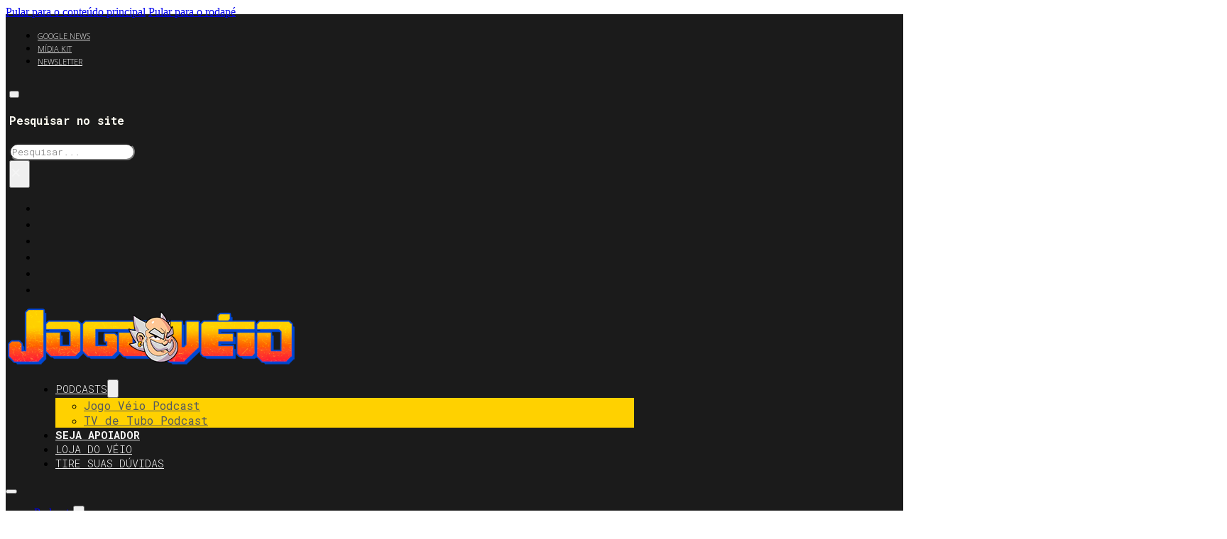

--- FILE ---
content_type: text/html; charset=UTF-8
request_url: https://jogoveio.com.br/n64-recebe-mais-dois-jogos-no-nintendo-switch-online/
body_size: 23731
content:
<!DOCTYPE html>
<html lang="pt-BR">
<head><meta charset="UTF-8"><script>if(navigator.userAgent.match(/MSIE|Internet Explorer/i)||navigator.userAgent.match(/Trident\/7\..*?rv:11/i)){var href=document.location.href;if(!href.match(/[?&]nowprocket/)){if(href.indexOf("?")==-1){if(href.indexOf("#")==-1){document.location.href=href+"?nowprocket=1"}else{document.location.href=href.replace("#","?nowprocket=1#")}}else{if(href.indexOf("#")==-1){document.location.href=href+"&nowprocket=1"}else{document.location.href=href.replace("#","&nowprocket=1#")}}}}</script><script>class RocketLazyLoadScripts{constructor(){this.v="1.2.3",this.triggerEvents=["keydown","mousedown","mousemove","touchmove","touchstart","touchend","wheel"],this.userEventHandler=this._triggerListener.bind(this),this.touchStartHandler=this._onTouchStart.bind(this),this.touchMoveHandler=this._onTouchMove.bind(this),this.touchEndHandler=this._onTouchEnd.bind(this),this.clickHandler=this._onClick.bind(this),this.interceptedClicks=[],window.addEventListener("pageshow",t=>{this.persisted=t.persisted}),window.addEventListener("DOMContentLoaded",()=>{this._preconnect3rdParties()}),this.delayedScripts={normal:[],async:[],defer:[]},this.trash=[],this.allJQueries=[]}_addUserInteractionListener(t){if(document.hidden){t._triggerListener();return}this.triggerEvents.forEach(e=>window.addEventListener(e,t.userEventHandler,{passive:!0})),window.addEventListener("touchstart",t.touchStartHandler,{passive:!0}),window.addEventListener("mousedown",t.touchStartHandler),document.addEventListener("visibilitychange",t.userEventHandler)}_removeUserInteractionListener(){this.triggerEvents.forEach(t=>window.removeEventListener(t,this.userEventHandler,{passive:!0})),document.removeEventListener("visibilitychange",this.userEventHandler)}_onTouchStart(t){"HTML"!==t.target.tagName&&(window.addEventListener("touchend",this.touchEndHandler),window.addEventListener("mouseup",this.touchEndHandler),window.addEventListener("touchmove",this.touchMoveHandler,{passive:!0}),window.addEventListener("mousemove",this.touchMoveHandler),t.target.addEventListener("click",this.clickHandler),this._renameDOMAttribute(t.target,"onclick","rocket-onclick"),this._pendingClickStarted())}_onTouchMove(t){window.removeEventListener("touchend",this.touchEndHandler),window.removeEventListener("mouseup",this.touchEndHandler),window.removeEventListener("touchmove",this.touchMoveHandler,{passive:!0}),window.removeEventListener("mousemove",this.touchMoveHandler),t.target.removeEventListener("click",this.clickHandler),this._renameDOMAttribute(t.target,"rocket-onclick","onclick"),this._pendingClickFinished()}_onTouchEnd(t){window.removeEventListener("touchend",this.touchEndHandler),window.removeEventListener("mouseup",this.touchEndHandler),window.removeEventListener("touchmove",this.touchMoveHandler,{passive:!0}),window.removeEventListener("mousemove",this.touchMoveHandler)}_onClick(t){t.target.removeEventListener("click",this.clickHandler),this._renameDOMAttribute(t.target,"rocket-onclick","onclick"),this.interceptedClicks.push(t),t.preventDefault(),t.stopPropagation(),t.stopImmediatePropagation(),this._pendingClickFinished()}_replayClicks(){window.removeEventListener("touchstart",this.touchStartHandler,{passive:!0}),window.removeEventListener("mousedown",this.touchStartHandler),this.interceptedClicks.forEach(t=>{t.target.dispatchEvent(new MouseEvent("click",{view:t.view,bubbles:!0,cancelable:!0}))})}_waitForPendingClicks(){return new Promise(t=>{this._isClickPending?this._pendingClickFinished=t:t()})}_pendingClickStarted(){this._isClickPending=!0}_pendingClickFinished(){this._isClickPending=!1}_renameDOMAttribute(t,e,r){t.hasAttribute&&t.hasAttribute(e)&&(event.target.setAttribute(r,event.target.getAttribute(e)),event.target.removeAttribute(e))}_triggerListener(){this._removeUserInteractionListener(this),"loading"===document.readyState?document.addEventListener("DOMContentLoaded",this._loadEverythingNow.bind(this)):this._loadEverythingNow()}_preconnect3rdParties(){let t=[];document.querySelectorAll("script[type=rocketlazyloadscript]").forEach(e=>{if(e.hasAttribute("src")){let r=new URL(e.src).origin;r!==location.origin&&t.push({src:r,crossOrigin:e.crossOrigin||"module"===e.getAttribute("data-rocket-type")})}}),t=[...new Map(t.map(t=>[JSON.stringify(t),t])).values()],this._batchInjectResourceHints(t,"preconnect")}async _loadEverythingNow(){this.lastBreath=Date.now(),this._delayEventListeners(this),this._delayJQueryReady(this),this._handleDocumentWrite(),this._registerAllDelayedScripts(),this._preloadAllScripts(),await this._loadScriptsFromList(this.delayedScripts.normal),await this._loadScriptsFromList(this.delayedScripts.defer),await this._loadScriptsFromList(this.delayedScripts.async);try{await this._triggerDOMContentLoaded(),await this._triggerWindowLoad()}catch(t){console.error(t)}window.dispatchEvent(new Event("rocket-allScriptsLoaded")),this._waitForPendingClicks().then(()=>{this._replayClicks()}),this._emptyTrash()}_registerAllDelayedScripts(){document.querySelectorAll("script[type=rocketlazyloadscript]").forEach(t=>{t.hasAttribute("data-rocket-src")?t.hasAttribute("async")&&!1!==t.async?this.delayedScripts.async.push(t):t.hasAttribute("defer")&&!1!==t.defer||"module"===t.getAttribute("data-rocket-type")?this.delayedScripts.defer.push(t):this.delayedScripts.normal.push(t):this.delayedScripts.normal.push(t)})}async _transformScript(t){return new Promise((await this._littleBreath(),navigator.userAgent.indexOf("Firefox/")>0||""===navigator.vendor)?e=>{let r=document.createElement("script");[...t.attributes].forEach(t=>{let e=t.nodeName;"type"!==e&&("data-rocket-type"===e&&(e="type"),"data-rocket-src"===e&&(e="src"),r.setAttribute(e,t.nodeValue))}),t.text&&(r.text=t.text),r.hasAttribute("src")?(r.addEventListener("load",e),r.addEventListener("error",e)):(r.text=t.text,e());try{t.parentNode.replaceChild(r,t)}catch(i){e()}}:async e=>{function r(){t.setAttribute("data-rocket-status","failed"),e()}try{let i=t.getAttribute("data-rocket-type"),n=t.getAttribute("data-rocket-src");t.text,i?(t.type=i,t.removeAttribute("data-rocket-type")):t.removeAttribute("type"),t.addEventListener("load",function r(){t.setAttribute("data-rocket-status","executed"),e()}),t.addEventListener("error",r),n?(t.removeAttribute("data-rocket-src"),t.src=n):t.src="data:text/javascript;base64,"+window.btoa(unescape(encodeURIComponent(t.text)))}catch(s){r()}})}async _loadScriptsFromList(t){let e=t.shift();return e&&e.isConnected?(await this._transformScript(e),this._loadScriptsFromList(t)):Promise.resolve()}_preloadAllScripts(){this._batchInjectResourceHints([...this.delayedScripts.normal,...this.delayedScripts.defer,...this.delayedScripts.async],"preload")}_batchInjectResourceHints(t,e){var r=document.createDocumentFragment();t.forEach(t=>{let i=t.getAttribute&&t.getAttribute("data-rocket-src")||t.src;if(i){let n=document.createElement("link");n.href=i,n.rel=e,"preconnect"!==e&&(n.as="script"),t.getAttribute&&"module"===t.getAttribute("data-rocket-type")&&(n.crossOrigin=!0),t.crossOrigin&&(n.crossOrigin=t.crossOrigin),t.integrity&&(n.integrity=t.integrity),r.appendChild(n),this.trash.push(n)}}),document.head.appendChild(r)}_delayEventListeners(t){let e={};function r(t,r){!function t(r){!e[r]&&(e[r]={originalFunctions:{add:r.addEventListener,remove:r.removeEventListener},eventsToRewrite:[]},r.addEventListener=function(){arguments[0]=i(arguments[0]),e[r].originalFunctions.add.apply(r,arguments)},r.removeEventListener=function(){arguments[0]=i(arguments[0]),e[r].originalFunctions.remove.apply(r,arguments)});function i(t){return e[r].eventsToRewrite.indexOf(t)>=0?"rocket-"+t:t}}(t),e[t].eventsToRewrite.push(r)}function i(t,e){let r=t[e];Object.defineProperty(t,e,{get:()=>r||function(){},set(i){t["rocket"+e]=r=i}})}r(document,"DOMContentLoaded"),r(window,"DOMContentLoaded"),r(window,"load"),r(window,"pageshow"),r(document,"readystatechange"),i(document,"onreadystatechange"),i(window,"onload"),i(window,"onpageshow")}_delayJQueryReady(t){let e;function r(r){if(r&&r.fn&&!t.allJQueries.includes(r)){r.fn.ready=r.fn.init.prototype.ready=function(e){return t.domReadyFired?e.bind(document)(r):document.addEventListener("rocket-DOMContentLoaded",()=>e.bind(document)(r)),r([])};let i=r.fn.on;r.fn.on=r.fn.init.prototype.on=function(){if(this[0]===window){function t(t){return t.split(" ").map(t=>"load"===t||0===t.indexOf("load.")?"rocket-jquery-load":t).join(" ")}"string"==typeof arguments[0]||arguments[0]instanceof String?arguments[0]=t(arguments[0]):"object"==typeof arguments[0]&&Object.keys(arguments[0]).forEach(e=>{let r=arguments[0][e];delete arguments[0][e],arguments[0][t(e)]=r})}return i.apply(this,arguments),this},t.allJQueries.push(r)}e=r}r(window.jQuery),Object.defineProperty(window,"jQuery",{get:()=>e,set(t){r(t)}})}async _triggerDOMContentLoaded(){this.domReadyFired=!0,await this._littleBreath(),document.dispatchEvent(new Event("rocket-DOMContentLoaded")),await this._littleBreath(),window.dispatchEvent(new Event("rocket-DOMContentLoaded")),await this._littleBreath(),document.dispatchEvent(new Event("rocket-readystatechange")),await this._littleBreath(),document.rocketonreadystatechange&&document.rocketonreadystatechange()}async _triggerWindowLoad(){await this._littleBreath(),window.dispatchEvent(new Event("rocket-load")),await this._littleBreath(),window.rocketonload&&window.rocketonload(),await this._littleBreath(),this.allJQueries.forEach(t=>t(window).trigger("rocket-jquery-load")),await this._littleBreath();let t=new Event("rocket-pageshow");t.persisted=this.persisted,window.dispatchEvent(t),await this._littleBreath(),window.rocketonpageshow&&window.rocketonpageshow({persisted:this.persisted})}_handleDocumentWrite(){let t=new Map;document.write=document.writeln=function(e){let r=document.currentScript;r||console.error("WPRocket unable to document.write this: "+e);let i=document.createRange(),n=r.parentElement,s=t.get(r);void 0===s&&(s=r.nextSibling,t.set(r,s));let a=document.createDocumentFragment();i.setStart(a,0),a.appendChild(i.createContextualFragment(e)),n.insertBefore(a,s)}}async _littleBreath(){Date.now()-this.lastBreath>45&&(await this._requestAnimFrame(),this.lastBreath=Date.now())}async _requestAnimFrame(){return document.hidden?new Promise(t=>setTimeout(t)):new Promise(t=>requestAnimationFrame(t))}_emptyTrash(){this.trash.forEach(t=>t.remove())}static run(){let t=new RocketLazyLoadScripts;t._addUserInteractionListener(t)}}RocketLazyLoadScripts.run();</script>

<meta name="viewport" content="width=device-width, initial-scale=1">
<title>Nintendo 64 recebe mais dois jogos no Nintendo Switch Online &#8211; Jogo Véio</title><link rel="preload" as="style" href="https://fonts.googleapis.com/css2?family=Open+Sans:ital,wght@0,300;0,400;0,500;0,600;0,700;0,800;1,300;1,400;1,500;1,600;1,700;1,800&#038;family=Roboto+Mono:ital,wght@0,100;0,200;0,300;0,400;0,500;0,600;0,700;1,100;1,200;1,300;1,400;1,500;1,600;1,700&#038;display=swap" /><link rel="stylesheet" href="https://fonts.googleapis.com/css2?family=Open+Sans:ital,wght@0,300;0,400;0,500;0,600;0,700;0,800;1,300;1,400;1,500;1,600;1,700;1,800&#038;family=Roboto+Mono:ital,wght@0,100;0,200;0,300;0,400;0,500;0,600;0,700;1,100;1,200;1,300;1,400;1,500;1,600;1,700&#038;display=swap" media="print" onload="this.media='all'" /><noscript><link rel="stylesheet" href="https://fonts.googleapis.com/css2?family=Open+Sans:ital,wght@0,300;0,400;0,500;0,600;0,700;0,800;1,300;1,400;1,500;1,600;1,700;1,800&#038;family=Roboto+Mono:ital,wght@0,100;0,200;0,300;0,400;0,500;0,600;0,700;1,100;1,200;1,300;1,400;1,500;1,600;1,700&#038;display=swap" /></noscript>
<meta name='robots' content='max-image-preview:large' />
<link rel='dns-prefetch' href='//fonts.googleapis.com' />
<link rel='dns-prefetch' href='//www.googletagmanager.com' />
<link href='https://fonts.gstatic.com' crossorigin rel='preconnect' />
<link rel="alternate" title="oEmbed (JSON)" type="application/json+oembed" href="https://jogoveio.com.br/wp-json/oembed/1.0/embed?url=https%3A%2F%2Fjogoveio.com.br%2Fn64-recebe-mais-dois-jogos-no-nintendo-switch-online%2F" />
<link rel="alternate" title="oEmbed (XML)" type="text/xml+oembed" href="https://jogoveio.com.br/wp-json/oembed/1.0/embed?url=https%3A%2F%2Fjogoveio.com.br%2Fn64-recebe-mais-dois-jogos-no-nintendo-switch-online%2F&#038;format=xml" />
<link rel="alternate" type="application/rss+xml" title="Feed de Jogo Véio &raquo; Story" href="https://jogoveio.com.br/web-stories/feed/"><link rel="preconnect" href="https://fonts.gstatic.com/" crossorigin><style id='wp-img-auto-sizes-contain-inline-css'>
img:is([sizes=auto i],[sizes^="auto," i]){contain-intrinsic-size:3000px 1500px}
/*# sourceURL=wp-img-auto-sizes-contain-inline-css */
</style>
<style id='wp-emoji-styles-inline-css'>

	img.wp-smiley, img.emoji {
		display: inline !important;
		border: none !important;
		box-shadow: none !important;
		height: 1em !important;
		width: 1em !important;
		margin: 0 0.07em !important;
		vertical-align: -0.1em !important;
		background: none !important;
		padding: 0 !important;
	}
/*# sourceURL=wp-emoji-styles-inline-css */
</style>
<style id='classic-theme-styles-inline-css'>
/*! This file is auto-generated */
.wp-block-button__link{color:#fff;background-color:#32373c;border-radius:9999px;box-shadow:none;text-decoration:none;padding:calc(.667em + 2px) calc(1.333em + 2px);font-size:1.125em}.wp-block-file__button{background:#32373c;color:#fff;text-decoration:none}
/*# sourceURL=/wp-includes/css/classic-themes.min.css */
</style>
<link rel='stylesheet' id='cookie-notice-front-css' href='https://jogoveio.com.br/wp-content/plugins/cookie-notice/css/front.min.css?ver=2.5.11' media='all' />
<link rel='stylesheet' id='bricks-frontend-css' href='https://jogoveio.com.br/wp-content/themes/bricks/assets/css/frontend-layer.min.css?ver=1766239456' media='all' />
<link data-minify="1" rel='stylesheet' id='bricks-font-awesome-6-brands-css' href='https://jogoveio.com.br/wp-content/cache/min/1/wp-content/themes/bricks/assets/css/libs/font-awesome-6-brands-layer.min.css?ver=1754141523' media='all' />
<link data-minify="1" rel='stylesheet' id='bricks-font-awesome-6-css' href='https://jogoveio.com.br/wp-content/cache/min/1/wp-content/themes/bricks/assets/css/libs/font-awesome-6-layer.min.css?ver=1754141523' media='all' />
<link data-minify="1" rel='stylesheet' id='bricks-ionicons-css' href='https://jogoveio.com.br/wp-content/cache/min/1/wp-content/themes/bricks/assets/css/libs/ionicons-layer.min.css?ver=1754141523' media='all' />
<link rel='stylesheet' id='bricks-ajax-loader-css' href='https://jogoveio.com.br/wp-content/themes/bricks/assets/css/libs/loading-animation-layer.min.css?ver=1766239456' media='all' />
<style id='bricks-frontend-inline-inline-css'>
:root {}:root {--bricks-color-71aa32: #f5f5f5;--bricks-color-126778: #e0e0e0;--bricks-color-78e55a: #9e9e9e;--bricks-color-67eb11: #616161;--bricks-color-d444f3: #424242;--bricks-color-ac45db: #212121;--bricks-color-7eb4b2: #ffeb3b;--bricks-color-ffedfc: #ffc107;--bricks-color-e6eebf: #ff9800;--bricks-color-d1ee3f: #ff5722;--bricks-color-635383: #f44336;--bricks-color-4cdee4: #9c27b0;--bricks-color-bc38af: #2196f3;--bricks-color-c1bb1d: #03a9f4;--bricks-color-e617df: #81D4FA;--bricks-color-cee0b5: #4caf50;--bricks-color-fc9cd7: #8bc34a;--bricks-color-321df0: #cddc39;--bricks-color-crgagd: #f5f5f5;--bricks-color-dqkkdm: #1b1b1b;--bricks-color-jgzhbk: #222222;--bricks-color-kjjguq: #54595f;--bricks-color-kmuqmv: #fffdf3;--bricks-color-vsndru: #ffd100;--bricks-color-rkavdy: #ff7c00;--bricks-color-nhzxxe: #1cab74;}#brxe-mopxfk li.has-link a, #brxe-mopxfk li.no-link {padding-top: 0; padding-right: 0; padding-bottom: 0; padding-left: 0; color: var(--bricks-color-crgagd); font-family: "Open Sans"; font-size: 11px; text-transform: uppercase; font-weight: 300; width: 90px}#brxe-mopxfk li {margin-top: 0; margin-right: 0; margin-bottom: 0; margin-left: 0}#brxe-mopxfk li.has-link a:hover, #brxe-mopxfk li.no-link:hover {color: var(--bricks-color-vsndru)}#brxe-mopxfk {gap: 10px}#brxe-nzjalj {margin-top: 0; margin-right: 0; margin-bottom: 0; margin-left: 0; padding-top: 5px; padding-right: 5px; padding-bottom: 0; padding-left: 5px}@media (max-width: 767px) {#brxe-nzjalj {width: 50%}}@media (max-width: 478px) {#brxe-nzjalj {width: 100%; align-items: center}}#brxe-dwxccv button {color: var(--bricks-color-crgagd); font-size: 25px; padding-top: 0; padding-right: 10px; padding-bottom: 6px; padding-left: 0}#brxe-dwxccv {margin-top: 0; margin-right: 0; margin-bottom: 0; margin-left: 0}#brxe-dwxccv form {padding-top: 0; padding-right: 0; padding-bottom: 0; padding-left: 0}#brxe-dwxccv button:hover {color: var(--bricks-color-vsndru)}#brxe-dwxccv .title {color: var(--bricks-color-kmuqmv); font-family: "Roboto Mono"}#brxe-dwxccv .bricks-search-overlay {background-color: rgba(27, 27, 27, 0.94)}#brxe-dwxccv input[type=search] {border-radius: 100px; font-family: "Roboto Mono"; font-weight: 300; color: var(--bricks-color-crgagd)}#brxe-zndjcw li.has-link a, #brxe-zndjcw li.no-link {padding-top: 0; padding-right: 0; padding-bottom: 0; padding-left: 0; color: #ffffff}#brxe-zndjcw .icon {font-size: 20px; color: var(--bricks-color-crgagd)}#brxe-zndjcw svg {height: 20px; width: auto}#brxe-zndjcw li {margin-top: 0; margin-right: 0; margin-bottom: 0; margin-left: 0}#brxe-zndjcw {gap: 10px}#brxe-zndjcw .icon:hover {color: var(--bricks-color-vsndru)}#brxe-ybwrel {margin-top: 0; margin-right: 0; margin-bottom: 0; margin-left: 0; padding-top: 5px; padding-right: 5px; padding-bottom: 0; padding-left: 5px; flex-direction: row; justify-content: flex-end}@media (max-width: 767px) {#brxe-ybwrel {width: 50%}}@media (max-width: 478px) {#brxe-ybwrel {width: 100%; justify-content: center}}#brxe-bhkbka {margin-top: -6px; margin-right: 0; margin-bottom: 0; margin-left: 0; padding-top: 0; padding-right: 0; padding-bottom: 0; padding-left: 0; flex-direction: row; align-items: center}#brxe-fajtbi {width: 210px}#brxe-ueqabx {margin-top: 0; margin-right: 0; margin-bottom: 0; margin-left: 0; padding-top: 0; padding-right: 0; padding-bottom: 0; padding-left: 0; width: 30%}@media (max-width: 478px) {#brxe-ueqabx {width: 50%}}@layer bricks {@media (max-width: 767px) {#brxe-hjqaae .bricks-nav-menu-wrapper { display: none; }#brxe-hjqaae .bricks-mobile-menu-toggle { display: block; }}}#brxe-hjqaae .bricks-nav-menu > li > a {color: var(--bricks-color-crgagd); font-size: 15px; text-transform: uppercase; font-family: "Roboto Mono"; font-weight: 300}#brxe-hjqaae .bricks-nav-menu > li > .brx-submenu-toggle > * {color: var(--bricks-color-crgagd); font-size: 15px; text-transform: uppercase; font-family: "Roboto Mono"; font-weight: 300}#brxe-hjqaae .bricks-nav-menu > li:hover > a {color: var(--bricks-color-vsndru)}#brxe-hjqaae .bricks-nav-menu > li:hover > .brx-submenu-toggle > * {color: var(--bricks-color-vsndru)}#brxe-hjqaae .bricks-nav-menu > li {margin-left: 30px}#brxe-hjqaae .bricks-nav-menu .sub-menu {background-color: var(--bricks-color-vsndru)}#brxe-hjqaae .bricks-nav-menu .sub-menu > li > a {color: var(--bricks-color-kjjguq); font-size: 16px; font-family: "Roboto Mono"; font-weight: 400}#brxe-hjqaae .bricks-nav-menu .sub-menu > li > .brx-submenu-toggle > * {color: var(--bricks-color-kjjguq); font-size: 16px; font-family: "Roboto Mono"; font-weight: 400}#brxe-hjqaae .bricks-nav-menu .sub-menu .menu-item:hover {background-color: var(--bricks-color-rkavdy)}#brxe-hjqaae .bricks-nav-menu .sub-menu > li:hover > a {color: var(--bricks-color-crgagd)}#brxe-hjqaae .bricks-nav-menu .sub-menu > li:hover > .brx-submenu-toggle > * {color: var(--bricks-color-crgagd)}#brxe-hjqaae .menu-apoie a { font-weight: bold !important;}@media (max-width: 767px) {#brxe-hjqaae .bricks-mobile-menu-wrapper:before {background-color: var(--bricks-color-vsndru)}#brxe-hjqaae .bricks-mobile-menu-overlay {background-color: rgba(27, 27, 27, 0.52)}#brxe-hjqaae .bricks-mobile-menu > li > a {color: var(--bricks-color-kjjguq); font-size: 15px; font-family: "Roboto Mono"; font-weight: 400; text-transform: uppercase}#brxe-hjqaae .bricks-mobile-menu > li > .brx-submenu-toggle > * {color: var(--bricks-color-kjjguq); font-size: 15px; font-family: "Roboto Mono"; font-weight: 400; text-transform: uppercase}#brxe-hjqaae .bricks-mobile-menu > li > a:hover {background-color: var(--bricks-color-rkavdy); color: var(--bricks-color-crgagd)}#brxe-hjqaae .bricks-mobile-menu > li > .brx-submenu-toggle:hover {background-color: var(--bricks-color-rkavdy)}#brxe-hjqaae .bricks-mobile-menu > li > .brx-submenu-toggle > *:hover {color: var(--bricks-color-crgagd)}#brxe-hjqaae .bricks-mobile-menu .sub-menu > .menu-item > a {background-color: var(--bricks-color-rkavdy)}#brxe-hjqaae .bricks-mobile-menu .sub-menu > .menu-item > .brx-submenu-toggle {background-color: var(--bricks-color-rkavdy)}#brxe-hjqaae .bricks-mobile-menu .sub-menu > li > a {color: var(--bricks-color-crgagd); font-size: 16px; font-family: "Roboto Mono"; font-weight: 300}#brxe-hjqaae .bricks-mobile-menu .sub-menu > li > .brx-submenu-toggle > * {color: var(--bricks-color-crgagd); font-size: 16px; font-family: "Roboto Mono"; font-weight: 300}#brxe-hjqaae .bricks-mobile-menu-wrapper {width: 350px; justify-content: center}#brxe-hjqaae.show-mobile-menu .bricks-mobile-menu-toggle {color: var(--bricks-color-kjjguq) !important}#brxe-hjqaae .bricks-mobile-menu-toggle {color: var(--bricks-color-crgagd); width: 30px !important}#brxe-hjqaae .bricks-mobile-menu-toggle .bar-top {width: 30px !important}#brxe-hjqaae .bricks-mobile-menu-toggle .bar-center {width: 30px !important}#brxe-hjqaae .bricks-mobile-menu-toggle .bar-bottom {width: 30px !important}}#brxe-jixhol {margin-top: 0; margin-right: 0; margin-bottom: 0; margin-left: 0; padding-top: 0; padding-right: 0; padding-bottom: 0; padding-left: 0; width: 70%; align-items: flex-end}@media (max-width: 478px) {#brxe-jixhol {width: 50%}}#brxe-orogjy {margin-top: 0; margin-right: 0; margin-bottom: 0; margin-left: 0; padding-top: 0; padding-right: 0; padding-bottom: 0; padding-left: 0; flex-direction: row; align-items: center}#brxe-rerjiv {background-color: var(--bricks-color-dqkkdm); padding-top: 0; padding-right: 0; padding-bottom: 20px; padding-left: 0; margin-top: 0; margin-right: 0; margin-bottom: 0; margin-left: 0}@media (max-width: 991px) {#brxe-rerjiv {padding-right: 15px; padding-left: 15px}}#brxe-nnivhz {margin-bottom: 20px; color: var(--bricks-color-jgzhbk); font-size: 20px; font-family: "Roboto Mono"; font-weight: 400}#brxe-nnivhz a:hover { color: #ffd100; text-decoration: underline;}#brxe-srzcjh {color: var(--bricks-color-rkavdy); font-size: 12px; font-family: "Open Sans"; font-weight: 600}#brxe-qcwpex {font-size: 40px; color: var(--bricks-color-jgzhbk); font-family: "Roboto Mono"; font-weight: 600; line-height: 43px; margin-top: 0}@media (max-width: 767px) {#brxe-qcwpex {font-size: 22px; line-height: 33px}}#brxe-algugs {margin-top: 0; margin-right: 0; margin-bottom: 0; margin-left: 0; padding-top: 0; padding-right: 0; padding-bottom: 0; padding-left: 0}#brxe-arkzax {border-radius: 25px}#brxe-arkzax .icon {background-color: var(--bricks-color-vsndru)}#brxe-ieswyv {margin-top: 0; margin-right: 0; margin-bottom: 0; margin-left: 0; padding-top: 0; padding-right: 0; padding-bottom: 0; padding-left: 0; position: relative}#brxe-euklss {color: var(--bricks-color-jgzhbk); font-family: "Open Sans"; font-size: 12px; gap: 0px}#brxe-vknjrt a {color: var(--bricks-color-jgzhbk)}#brxe-vknjrt a:hover {color: var(--bricks-color-kmuqmv)}#brxe-dqmptw {margin-top: 0; margin-right: 0; margin-bottom: 0; margin-left: 0; background-color: var(--bricks-color-nhzxxe); border-radius: 10px; padding-top: 10px; padding-right: 10px; padding-bottom: 10px; padding-left: 10px; flex-direction: row; justify-content: space-between; align-items: center}#brxe-ibffoy {color: var(--bricks-color-jgzhbk); font-family: "Roboto Mono"; font-size: 16px}#brxe-ibffoy a { color: #ffd100; text-decoration: underline;}#brxe-ibffoy a { text-decoration: none;}#brxe-bnutwd {margin-top: 0; margin-right: 0; margin-bottom: 0; margin-left: 0; padding-top: 0; padding-right: 0; padding-bottom: 0; padding-left: 0}#brxe-fpvofs {color: var(--bricks-color-kmuqmv); font-family: "Open Sans"; font-size: 12px; gap: 0px}#brxe-hawvkl {margin-top: 0; margin-right: 0; margin-bottom: 0; margin-left: 0; background-color: var(--bricks-color-nhzxxe); border-radius: 10px; padding-top: 10px; padding-right: 10px; padding-bottom: 10px; padding-left: 10px; flex-direction: row; justify-content: space-between; align-items: center}#brxe-emejci {font-size: 30px; color: var(--bricks-color-jgzhbk); font-family: "Roboto Mono"; font-weight: 600; line-height: 43px; margin-top: 0; margin-bottom: 20px}@media (max-width: 767px) {#brxe-emejci {font-size: 22px; line-height: 33px}}.brxe-ibajqv .brxe-bnlyoa.brxe-image {border-radius: 25px; box-shadow: 5px 5px 10px 0 #000000}.brxe-ibajqv .brxe-bnlyoa.brxe-image .icon {background-color: var(--bricks-color-vsndru)}@media (max-width: 767px) {.brxe-ibajqv .brxe-bnlyoa.brxe-image {box-shadow: 3px 3px 10px 0 #000000; border-radius: 15px}}.brxe-ibajqv .brxe-jkfoky.brxe-block {margin-top: 0; margin-right: 0; margin-bottom: 20px; margin-left: 0; padding-top: 0; padding-right: 0; padding-bottom: 0; padding-left: 0; position: relative}.brxe-ibajqv .brxe-nkxvpk.brxe-heading {color: var(--bricks-color-rkavdy); font-size: 12px; font-family: "Open Sans"; font-weight: 600}.brxe-ibajqv .brxe-frzvae.brxe-heading {font-size: 22px; color: var(--bricks-color-jgzhbk); font-family: "Roboto Mono"; font-weight: 600; line-height: 30px; margin-top: 0}.brxe-ibajqv .brxe-frzvae.brxe-heading:hover {color: var(--bricks-color-vsndru)}@media (max-width: 767px) {.brxe-ibajqv .brxe-frzvae.brxe-heading {font-size: 22px; line-height: 33px}}.brxe-ibajqv.brxe-block {margin-top: 0; margin-right: 0; margin-bottom: 0; margin-left: 0; padding-top: 0; padding-right: 0; padding-bottom: 0; padding-left: 0; width: 33.3%}@media (max-width: 767px) {.brxe-ibajqv.brxe-block {width: 100%; border-bottom: 1px solid var(--bricks-color-kjjguq); padding-bottom: 20px}}#brxe-rsfxur {flex-direction: row; margin-top: 0; margin-right: 0; margin-bottom: 0; margin-left: 0; padding-top: 0; padding-right: 0; padding-bottom: 0; padding-left: 0; column-gap: 20px; row-gap: 20px}@media (max-width: 767px) {#brxe-rsfxur {row-gap: 20px; margin-top: 0}}#brxe-quqmwf {margin-top: 0; margin-right: 0; margin-bottom: 0; margin-left: 0; background-color: #dee0e3; border-radius: 10px; padding-top: 20px; padding-right: 20px; padding-bottom: 30px; padding-left: 20px; flex-direction: column}@media (max-width: 767px) {#brxe-quqmwf {padding-top: 10px; padding-right: 10px; padding-bottom: 10px; padding-left: 10px}}#brxe-jptafu {font-size: 30px; color: var(--bricks-color-jgzhbk); font-family: "Roboto Mono"; font-weight: 600; line-height: 43px; margin-top: 0; margin-bottom: 20px}@media (max-width: 767px) {#brxe-jptafu {font-size: 22px; line-height: 33px}}#brxe-sgnitg {margin-top: 0; margin-right: 0; margin-bottom: 0; margin-left: 0; padding-top: 20px; padding-right: 20px; padding-bottom: 10px; padding-left: 20px; flex-direction: column}@media (max-width: 767px) {#brxe-sgnitg {padding-top: 10px; padding-right: 10px; padding-bottom: 10px; padding-left: 10px}}#brxe-dlryte {padding-top: 0; padding-right: 0; padding-bottom: 0; padding-left: 0; margin-top: 0; margin-right: 0; margin-bottom: 50px; margin-left: 0; flex-direction: column; align-items: flex-end; column-gap: 20px; row-gap: 20px}@media (max-width: 767px) {#brxe-dlryte {flex-direction: column; border-bottom: 1px solid var(--bricks-color-kjjguq); padding-bottom: 20px; margin-top: 20px; margin-bottom: 20px}}#brxe-xhmhvi {background-color: var(--bricks-color-kmuqmv); margin-top: 0; margin-right: 0; margin-bottom: 0; margin-left: 0; padding-top: 50px; padding-right: 0; padding-bottom: 0; padding-left: 0}@media (max-width: 991px) {#brxe-xhmhvi {padding-right: 15px; padding-left: 15px}}@media (max-width: 767px) {#brxe-xhmhvi {padding-top: 30px}}#brxe-ixxffb {color: var(--bricks-color-crgagd); font-size: 20px; font-family: "Roboto Mono"; font-weight: 400}#brxe-vqnpce li.has-link a, #brxe-vqnpce li.no-link {padding-top: 0; padding-right: 0; padding-bottom: 0; padding-left: 0; color: #ffffff}#brxe-vqnpce .icon {font-size: 50px; color: var(--bricks-color-crgagd)}#brxe-vqnpce svg {height: 50px; width: auto}#brxe-vqnpce li {margin-top: 0; margin-right: 0; margin-bottom: 0; margin-left: 0}#brxe-vqnpce {gap: 30px}#brxe-vqnpce .icon:hover {color: var(--bricks-color-vsndru)}@media (max-width: 478px) {#brxe-vqnpce .icon {font-size: 30px}#brxe-vqnpce svg {height: 30px; width: auto}#brxe-vqnpce {gap: 20px}}@media (max-width: 991px) {#brxe-uzaihl {padding-right: 15px; padding-left: 15px}}@media (max-width: 478px) {#brxe-uzaihl {align-items: center}}#brxe-mfmfgb {background-color: var(--bricks-color-jgzhbk); padding-top: 40px; padding-bottom: 25px}#brxe-hhnixu {width: 180px}#brxe-hhnixu:not(.tag), #brxe-hhnixu img {filter: saturate(0%)}#brxe-ayvefb {padding-bottom: 20px; margin-bottom: 0}#brxe-gsbuwg li.has-link a, #brxe-gsbuwg li.no-link {padding-top: 0; padding-right: 0; padding-bottom: 0; padding-left: 0; color: #ffffff; font-family: "Roboto Mono"; font-weight: 300; justify-content: flex-start}#brxe-gsbuwg {flex-direction: column}#brxe-gsbuwg li.has-link a:hover, #brxe-gsbuwg li.no-link:hover {color: var(--bricks-color-vsndru)}@media (max-width: 767px) {#brxe-wwzrxx {width: 100%; display: none}}@media (max-width: 478px) {#brxe-wwzrxx {width: 100%}}#brxe-mooujl {color: var(--bricks-color-crgagd); font-family: "Roboto Mono"; font-size: 16px; font-weight: 500}#brxe-brkjxd li.has-link a, #brxe-brkjxd li.no-link {padding-top: 0; padding-right: 0; padding-bottom: 0; padding-left: 0; color: #ffffff; font-family: "Roboto Mono"; font-weight: 300; justify-content: flex-start}#brxe-brkjxd {flex-direction: column}#brxe-brkjxd li.has-link a:hover, #brxe-brkjxd li.no-link:hover {color: var(--bricks-color-vsndru)}@media (max-width: 767px) {#brxe-kcjrtw {width: 100%}}@media (max-width: 478px) {#brxe-kcjrtw {width: 100%}}#brxe-usfhre {color: var(--bricks-color-crgagd); font-family: "Roboto Mono"; font-size: 16px; font-weight: 500}#brxe-mzvtyx li.has-link a, #brxe-mzvtyx li.no-link {padding-top: 0; padding-right: 0; padding-bottom: 0; padding-left: 0; color: #ffffff; font-family: "Roboto Mono"; font-weight: 300; justify-content: flex-start}#brxe-mzvtyx {flex-direction: column}#brxe-mzvtyx li.has-link a:hover, #brxe-mzvtyx li.no-link:hover {color: var(--bricks-color-vsndru)}@media (max-width: 767px) {#brxe-bmoldn {width: 100%; display: none}}@media (max-width: 478px) {#brxe-bmoldn {width: 100%}}#brxe-diqcxa {color: var(--bricks-color-crgagd); font-family: "Roboto Mono"; font-size: 16px; font-weight: 500}#brxe-ibpkgj {width: 150px; margin-top: 10px; margin-bottom: 10px}#brxe-ibpkgj:not(.tag), #brxe-ibpkgj img {filter: brightness(200%)}#brxe-chpuqr {color: var(--bricks-color-kmuqmv); font-size: 12px}#brxe-chpuqr a {color: var(--bricks-color-kmuqmv); font-size: 12px; font-size: inherit}#brxe-chpuqr a { text-decoration: underline;}@media (max-width: 767px) {#brxe-ermbue {width: 100%}}@media (max-width: 478px) {#brxe-ermbue {width: 100%}}#brxe-mzmhza {flex-direction: row; column-gap: 10px; row-gap: 10px}@media (max-width: 991px) {#brxe-wssnta {padding-right: 15px; padding-left: 15px}}@media (max-width: 478px) {#brxe-wssnta {align-items: center}}#brxe-fylcxq {background-color: var(--bricks-color-dqkkdm); padding-top: 40px; padding-bottom: 40px}.brxe-popup-25935 .brx-popup-content {background-color: var(--bricks-color-dqkkdm); border-bottom: 10px solid var(--bricks-color-vsndru)}.brxe-popup-25935.brx-infobox-popup::after {border-top-color: var(--bricks-color-dqkkdm)}.brxe-popup-25935.brx-popup .brx-popup-backdrop {background-color: rgba(245, 245, 245, 0.92)}#brxe-zwdrhk {border: 0; border-style: none; border-radius: 15px}#brxe-zwdrhk .icon {background-color: var(--bricks-color-vsndru)}@media (max-width: 767px) {#brxe-zwdrhk {border-radius: 25px 25px 0 0}}#brxe-ycoufu {width: 30%; justify-content: center; align-items: center; align-self: center !important}@media (max-width: 767px) {#brxe-ycoufu {width: 100%}}#brxe-pqkvtb {font-size: 22px; color: var(--bricks-color-crgagd); font-family: "Roboto Mono"; font-weight: 600; line-height: 25px; margin-top: 0}@media (max-width: 767px) {#brxe-pqkvtb {font-size: 22px; line-height: 33px}}#brxe-zxrkws li.has-link a, #brxe-zxrkws li.no-link {padding-top: 15px; padding-right: 15px; padding-bottom: 15px; padding-left: 15px; color: var(--bricks-color-kmuqmv); font-family: "Roboto Mono"; line-height: 15px}#brxe-zxrkws li.has-link a:hover, #brxe-zxrkws li.no-link:hover {text-decoration: underline}.lista-download { width: 100% !important;}#brxe-aokrux {margin-top: 10px; margin-right: 0; margin-bottom: 0; margin-left: 0; padding-top: 0; padding-right: 0; padding-bottom: 0; padding-left: 0; background-color: var(--bricks-color-nhzxxe); border-radius: 15px}#brxe-djviyk {margin-top: 10px; margin-right: 0; margin-bottom: 0; margin-left: 0; padding-top: 10px; padding-right: 0; padding-bottom: 0; padding-left: 0; border-radius: 15px}#brxe-sbwiqi {width: 70%}@media (max-width: 767px) {#brxe-sbwiqi {width: 100%}}#brxe-emygec {color: var(--bricks-color-vsndru); fill: var(--bricks-color-vsndru); font-size: 20px}#brxe-emygec:hover {color: var(--bricks-color-crgagd); fill: var(--bricks-color-crgagd)}#brxe-xzrydw {position: absolute; right: -20px; top: -25px}#brxe-szpsds {flex-direction: row; column-gap: 20px; row-gap: 20px; position: relative}
/*# sourceURL=bricks-frontend-inline-inline-css */
</style>

<style id='rocket-lazyload-inline-css'>
.rll-youtube-player{position:relative;padding-bottom:56.23%;height:0;overflow:hidden;max-width:100%;}.rll-youtube-player:focus-within{outline: 2px solid currentColor;outline-offset: 5px;}.rll-youtube-player iframe{position:absolute;top:0;left:0;width:100%;height:100%;z-index:100;background:0 0}.rll-youtube-player img{bottom:0;display:block;left:0;margin:auto;max-width:100%;width:100%;position:absolute;right:0;top:0;border:none;height:auto;-webkit-transition:.4s all;-moz-transition:.4s all;transition:.4s all}.rll-youtube-player img:hover{-webkit-filter:brightness(75%)}.rll-youtube-player .play{height:100%;width:100%;left:0;top:0;position:absolute;background:url(https://jogoveio.com.br/wp-content/plugins/wp-rocket/assets/img/youtube.png) no-repeat center;background-color: transparent !important;cursor:pointer;border:none;}
/*# sourceURL=rocket-lazyload-inline-css */
</style>
<script type="rocketlazyloadscript" id="cookie-notice-front-js-before">
var cnArgs = {"ajaxUrl":"https:\/\/jogoveio.com.br\/wp-admin\/admin-ajax.php","nonce":"e9c2d297a8","hideEffect":"fade","position":"bottom","onScroll":false,"onScrollOffset":100,"onClick":false,"cookieName":"cookie_notice_accepted","cookieTime":2592000,"cookieTimeRejected":2592000,"globalCookie":false,"redirection":false,"cache":true,"revokeCookies":false,"revokeCookiesOpt":"automatic"};

//# sourceURL=cookie-notice-front-js-before
</script>
<script type="rocketlazyloadscript" data-rocket-src="https://jogoveio.com.br/wp-content/plugins/cookie-notice/js/front.min.js?ver=2.5.11" id="cookie-notice-front-js" defer></script>
<link rel="https://api.w.org/" href="https://jogoveio.com.br/wp-json/" /><link rel="alternate" title="JSON" type="application/json" href="https://jogoveio.com.br/wp-json/wp/v2/posts/25118" /><link rel="EditURI" type="application/rsd+xml" title="RSD" href="https://jogoveio.com.br/xmlrpc.php?rsd" />
<meta name="generator" content="WordPress 6.9" />
<link rel="canonical" href="https://jogoveio.com.br/n64-recebe-mais-dois-jogos-no-nintendo-switch-online/" />
<link rel='shortlink' href='https://jogoveio.com.br/?p=25118' />
<meta name="generator" content="Site Kit by Google 1.168.0" />            <script type="rocketlazyloadscript" data-rocket-type="text/javascript"><!--
                                function powerpress_pinw(pinw_url){window.open(pinw_url, 'PowerPressPlayer','toolbar=0,status=0,resizable=1,width=460,height=320');	return false;}
                //-->

                // tabnab protection
                window.addEventListener('load', function () {
                    // make all links have rel="noopener noreferrer"
                    document.querySelectorAll('a[target="_blank"]').forEach(link => {
                        link.setAttribute('rel', 'noopener noreferrer');
                    });
                });
            </script>
            <!-- Global site tag (gtag.js) - Google Analytics -->
<script type="rocketlazyloadscript" async data-rocket-src="https://www.googletagmanager.com/gtag/js?id=UA-75179501-1"></script>
<script type="rocketlazyloadscript">
  window.dataLayer = window.dataLayer || [];
  function gtag(){dataLayer.push(arguments);}
  gtag('js', new Date());

  gtag('config', 'UA-75179501-1');
</script>


<!-- Meta-etiquetas do Google AdSense adicionado pelo Site Kit -->
<meta name="google-adsense-platform-account" content="ca-host-pub-2644536267352236">
<meta name="google-adsense-platform-domain" content="sitekit.withgoogle.com">
<!-- Fim das meta-etiquetas do Google AdSense adicionado pelo Site Kit -->
<link rel="icon" href="https://jogoveio.com.br/wp-content/uploads/2020/10/cropped-favicon-512x512-1-300x300.png" sizes="32x32" />
<link rel="icon" href="https://jogoveio.com.br/wp-content/uploads/2020/10/cropped-favicon-512x512-1-300x300.png" sizes="192x192" />
<link rel="apple-touch-icon" href="https://jogoveio.com.br/wp-content/uploads/2020/10/cropped-favicon-512x512-1-300x300.png" />
<meta name="msapplication-TileImage" content="https://jogoveio.com.br/wp-content/uploads/2020/10/cropped-favicon-512x512-1-300x300.png" />
<noscript><style id="rocket-lazyload-nojs-css">.rll-youtube-player, [data-lazy-src]{display:none !important;}</style></noscript><style id='wp-block-embed-inline-css'>
.wp-block-embed.alignleft,.wp-block-embed.alignright,.wp-block[data-align=left]>[data-type="core/embed"],.wp-block[data-align=right]>[data-type="core/embed"]{max-width:360px;width:100%}.wp-block-embed.alignleft .wp-block-embed__wrapper,.wp-block-embed.alignright .wp-block-embed__wrapper,.wp-block[data-align=left]>[data-type="core/embed"] .wp-block-embed__wrapper,.wp-block[data-align=right]>[data-type="core/embed"] .wp-block-embed__wrapper{min-width:280px}.wp-block-cover .wp-block-embed{min-height:240px;min-width:320px}.wp-block-embed{overflow-wrap:break-word}.wp-block-embed :where(figcaption){margin-bottom:1em;margin-top:.5em}.wp-block-embed iframe{max-width:100%}.wp-block-embed__wrapper{position:relative}.wp-embed-responsive .wp-has-aspect-ratio .wp-block-embed__wrapper:before{content:"";display:block;padding-top:50%}.wp-embed-responsive .wp-has-aspect-ratio iframe{bottom:0;height:100%;left:0;position:absolute;right:0;top:0;width:100%}.wp-embed-responsive .wp-embed-aspect-21-9 .wp-block-embed__wrapper:before{padding-top:42.85%}.wp-embed-responsive .wp-embed-aspect-18-9 .wp-block-embed__wrapper:before{padding-top:50%}.wp-embed-responsive .wp-embed-aspect-16-9 .wp-block-embed__wrapper:before{padding-top:56.25%}.wp-embed-responsive .wp-embed-aspect-4-3 .wp-block-embed__wrapper:before{padding-top:75%}.wp-embed-responsive .wp-embed-aspect-1-1 .wp-block-embed__wrapper:before{padding-top:100%}.wp-embed-responsive .wp-embed-aspect-9-16 .wp-block-embed__wrapper:before{padding-top:177.77%}.wp-embed-responsive .wp-embed-aspect-1-2 .wp-block-embed__wrapper:before{padding-top:200%}
/*# sourceURL=https://jogoveio.com.br/wp-includes/blocks/embed/style.min.css */
</style>
<style id='wp-block-paragraph-inline-css'>
.is-small-text{font-size:.875em}.is-regular-text{font-size:1em}.is-large-text{font-size:2.25em}.is-larger-text{font-size:3em}.has-drop-cap:not(:focus):first-letter{float:left;font-size:8.4em;font-style:normal;font-weight:100;line-height:.68;margin:.05em .1em 0 0;text-transform:uppercase}body.rtl .has-drop-cap:not(:focus):first-letter{float:none;margin-left:.1em}p.has-drop-cap.has-background{overflow:hidden}:root :where(p.has-background){padding:1.25em 2.375em}:where(p.has-text-color:not(.has-link-color)) a{color:inherit}p.has-text-align-left[style*="writing-mode:vertical-lr"],p.has-text-align-right[style*="writing-mode:vertical-rl"]{rotate:180deg}
/*# sourceURL=https://jogoveio.com.br/wp-includes/blocks/paragraph/style.min.css */
</style>
<style id='global-styles-inline-css'>
:root{--wp--preset--aspect-ratio--square: 1;--wp--preset--aspect-ratio--4-3: 4/3;--wp--preset--aspect-ratio--3-4: 3/4;--wp--preset--aspect-ratio--3-2: 3/2;--wp--preset--aspect-ratio--2-3: 2/3;--wp--preset--aspect-ratio--16-9: 16/9;--wp--preset--aspect-ratio--9-16: 9/16;--wp--preset--color--black: #000000;--wp--preset--color--cyan-bluish-gray: #abb8c3;--wp--preset--color--white: #ffffff;--wp--preset--color--pale-pink: #f78da7;--wp--preset--color--vivid-red: #cf2e2e;--wp--preset--color--luminous-vivid-orange: #ff6900;--wp--preset--color--luminous-vivid-amber: #fcb900;--wp--preset--color--light-green-cyan: #7bdcb5;--wp--preset--color--vivid-green-cyan: #00d084;--wp--preset--color--pale-cyan-blue: #8ed1fc;--wp--preset--color--vivid-cyan-blue: #0693e3;--wp--preset--color--vivid-purple: #9b51e0;--wp--preset--gradient--vivid-cyan-blue-to-vivid-purple: linear-gradient(135deg,rgb(6,147,227) 0%,rgb(155,81,224) 100%);--wp--preset--gradient--light-green-cyan-to-vivid-green-cyan: linear-gradient(135deg,rgb(122,220,180) 0%,rgb(0,208,130) 100%);--wp--preset--gradient--luminous-vivid-amber-to-luminous-vivid-orange: linear-gradient(135deg,rgb(252,185,0) 0%,rgb(255,105,0) 100%);--wp--preset--gradient--luminous-vivid-orange-to-vivid-red: linear-gradient(135deg,rgb(255,105,0) 0%,rgb(207,46,46) 100%);--wp--preset--gradient--very-light-gray-to-cyan-bluish-gray: linear-gradient(135deg,rgb(238,238,238) 0%,rgb(169,184,195) 100%);--wp--preset--gradient--cool-to-warm-spectrum: linear-gradient(135deg,rgb(74,234,220) 0%,rgb(151,120,209) 20%,rgb(207,42,186) 40%,rgb(238,44,130) 60%,rgb(251,105,98) 80%,rgb(254,248,76) 100%);--wp--preset--gradient--blush-light-purple: linear-gradient(135deg,rgb(255,206,236) 0%,rgb(152,150,240) 100%);--wp--preset--gradient--blush-bordeaux: linear-gradient(135deg,rgb(254,205,165) 0%,rgb(254,45,45) 50%,rgb(107,0,62) 100%);--wp--preset--gradient--luminous-dusk: linear-gradient(135deg,rgb(255,203,112) 0%,rgb(199,81,192) 50%,rgb(65,88,208) 100%);--wp--preset--gradient--pale-ocean: linear-gradient(135deg,rgb(255,245,203) 0%,rgb(182,227,212) 50%,rgb(51,167,181) 100%);--wp--preset--gradient--electric-grass: linear-gradient(135deg,rgb(202,248,128) 0%,rgb(113,206,126) 100%);--wp--preset--gradient--midnight: linear-gradient(135deg,rgb(2,3,129) 0%,rgb(40,116,252) 100%);--wp--preset--font-size--small: 13px;--wp--preset--font-size--medium: 20px;--wp--preset--font-size--large: 36px;--wp--preset--font-size--x-large: 42px;--wp--preset--spacing--20: 0.44rem;--wp--preset--spacing--30: 0.67rem;--wp--preset--spacing--40: 1rem;--wp--preset--spacing--50: 1.5rem;--wp--preset--spacing--60: 2.25rem;--wp--preset--spacing--70: 3.38rem;--wp--preset--spacing--80: 5.06rem;--wp--preset--shadow--natural: 6px 6px 9px rgba(0, 0, 0, 0.2);--wp--preset--shadow--deep: 12px 12px 50px rgba(0, 0, 0, 0.4);--wp--preset--shadow--sharp: 6px 6px 0px rgba(0, 0, 0, 0.2);--wp--preset--shadow--outlined: 6px 6px 0px -3px rgb(255, 255, 255), 6px 6px rgb(0, 0, 0);--wp--preset--shadow--crisp: 6px 6px 0px rgb(0, 0, 0);}:where(.is-layout-flex){gap: 0.5em;}:where(.is-layout-grid){gap: 0.5em;}body .is-layout-flex{display: flex;}.is-layout-flex{flex-wrap: wrap;align-items: center;}.is-layout-flex > :is(*, div){margin: 0;}body .is-layout-grid{display: grid;}.is-layout-grid > :is(*, div){margin: 0;}:where(.wp-block-columns.is-layout-flex){gap: 2em;}:where(.wp-block-columns.is-layout-grid){gap: 2em;}:where(.wp-block-post-template.is-layout-flex){gap: 1.25em;}:where(.wp-block-post-template.is-layout-grid){gap: 1.25em;}.has-black-color{color: var(--wp--preset--color--black) !important;}.has-cyan-bluish-gray-color{color: var(--wp--preset--color--cyan-bluish-gray) !important;}.has-white-color{color: var(--wp--preset--color--white) !important;}.has-pale-pink-color{color: var(--wp--preset--color--pale-pink) !important;}.has-vivid-red-color{color: var(--wp--preset--color--vivid-red) !important;}.has-luminous-vivid-orange-color{color: var(--wp--preset--color--luminous-vivid-orange) !important;}.has-luminous-vivid-amber-color{color: var(--wp--preset--color--luminous-vivid-amber) !important;}.has-light-green-cyan-color{color: var(--wp--preset--color--light-green-cyan) !important;}.has-vivid-green-cyan-color{color: var(--wp--preset--color--vivid-green-cyan) !important;}.has-pale-cyan-blue-color{color: var(--wp--preset--color--pale-cyan-blue) !important;}.has-vivid-cyan-blue-color{color: var(--wp--preset--color--vivid-cyan-blue) !important;}.has-vivid-purple-color{color: var(--wp--preset--color--vivid-purple) !important;}.has-black-background-color{background-color: var(--wp--preset--color--black) !important;}.has-cyan-bluish-gray-background-color{background-color: var(--wp--preset--color--cyan-bluish-gray) !important;}.has-white-background-color{background-color: var(--wp--preset--color--white) !important;}.has-pale-pink-background-color{background-color: var(--wp--preset--color--pale-pink) !important;}.has-vivid-red-background-color{background-color: var(--wp--preset--color--vivid-red) !important;}.has-luminous-vivid-orange-background-color{background-color: var(--wp--preset--color--luminous-vivid-orange) !important;}.has-luminous-vivid-amber-background-color{background-color: var(--wp--preset--color--luminous-vivid-amber) !important;}.has-light-green-cyan-background-color{background-color: var(--wp--preset--color--light-green-cyan) !important;}.has-vivid-green-cyan-background-color{background-color: var(--wp--preset--color--vivid-green-cyan) !important;}.has-pale-cyan-blue-background-color{background-color: var(--wp--preset--color--pale-cyan-blue) !important;}.has-vivid-cyan-blue-background-color{background-color: var(--wp--preset--color--vivid-cyan-blue) !important;}.has-vivid-purple-background-color{background-color: var(--wp--preset--color--vivid-purple) !important;}.has-black-border-color{border-color: var(--wp--preset--color--black) !important;}.has-cyan-bluish-gray-border-color{border-color: var(--wp--preset--color--cyan-bluish-gray) !important;}.has-white-border-color{border-color: var(--wp--preset--color--white) !important;}.has-pale-pink-border-color{border-color: var(--wp--preset--color--pale-pink) !important;}.has-vivid-red-border-color{border-color: var(--wp--preset--color--vivid-red) !important;}.has-luminous-vivid-orange-border-color{border-color: var(--wp--preset--color--luminous-vivid-orange) !important;}.has-luminous-vivid-amber-border-color{border-color: var(--wp--preset--color--luminous-vivid-amber) !important;}.has-light-green-cyan-border-color{border-color: var(--wp--preset--color--light-green-cyan) !important;}.has-vivid-green-cyan-border-color{border-color: var(--wp--preset--color--vivid-green-cyan) !important;}.has-pale-cyan-blue-border-color{border-color: var(--wp--preset--color--pale-cyan-blue) !important;}.has-vivid-cyan-blue-border-color{border-color: var(--wp--preset--color--vivid-cyan-blue) !important;}.has-vivid-purple-border-color{border-color: var(--wp--preset--color--vivid-purple) !important;}.has-vivid-cyan-blue-to-vivid-purple-gradient-background{background: var(--wp--preset--gradient--vivid-cyan-blue-to-vivid-purple) !important;}.has-light-green-cyan-to-vivid-green-cyan-gradient-background{background: var(--wp--preset--gradient--light-green-cyan-to-vivid-green-cyan) !important;}.has-luminous-vivid-amber-to-luminous-vivid-orange-gradient-background{background: var(--wp--preset--gradient--luminous-vivid-amber-to-luminous-vivid-orange) !important;}.has-luminous-vivid-orange-to-vivid-red-gradient-background{background: var(--wp--preset--gradient--luminous-vivid-orange-to-vivid-red) !important;}.has-very-light-gray-to-cyan-bluish-gray-gradient-background{background: var(--wp--preset--gradient--very-light-gray-to-cyan-bluish-gray) !important;}.has-cool-to-warm-spectrum-gradient-background{background: var(--wp--preset--gradient--cool-to-warm-spectrum) !important;}.has-blush-light-purple-gradient-background{background: var(--wp--preset--gradient--blush-light-purple) !important;}.has-blush-bordeaux-gradient-background{background: var(--wp--preset--gradient--blush-bordeaux) !important;}.has-luminous-dusk-gradient-background{background: var(--wp--preset--gradient--luminous-dusk) !important;}.has-pale-ocean-gradient-background{background: var(--wp--preset--gradient--pale-ocean) !important;}.has-electric-grass-gradient-background{background: var(--wp--preset--gradient--electric-grass) !important;}.has-midnight-gradient-background{background: var(--wp--preset--gradient--midnight) !important;}.has-small-font-size{font-size: var(--wp--preset--font-size--small) !important;}.has-medium-font-size{font-size: var(--wp--preset--font-size--medium) !important;}.has-large-font-size{font-size: var(--wp--preset--font-size--large) !important;}.has-x-large-font-size{font-size: var(--wp--preset--font-size--x-large) !important;}
/*# sourceURL=global-styles-inline-css */
</style>
<link rel='stylesheet' id='wp-block-library-css' href='https://jogoveio.com.br/wp-includes/css/dist/block-library/style.min.css?ver=6.9' media='all' />
<style id='wp-block-library-inline-css'>
:where(figure) { margin: 0; }
/*wp_block_styles_on_demand_placeholder:6952a6e7c4ef7*/
/*# sourceURL=wp-block-library-inline-css */
</style>
</head>

<body class="wp-singular post-template-default single single-post postid-25118 single-format-standard wp-custom-logo wp-theme-bricks cookies-not-set brx-body bricks-is-frontend wp-embed-responsive">		<a class="skip-link" href="#brx-content">Pular para o conteúdo principal</a>

					<a class="skip-link" href="#brx-footer">Pular para o rodapé</a>
			<header id="brx-header"><section id="brxe-rerjiv" class="brxe-section"><div id="brxe-iblshj" class="brxe-container"><div id="brxe-bhkbka" class="brxe-block"><div id="brxe-nzjalj" class="brxe-block"><ul id="brxe-mopxfk" class="brxe-social-icons"><li class="repeater-item has-link"><a href="https://news.google.com/publications/CAAqBwgKMMPo-Aow9-HfAg?ceid=BR:pt-419&#038;oc=3" target="_blank"><span>Google News</span></a></li><li class="repeater-item has-link"><a href="https://jvpodcast.com.br/midia-kit-jogoveio-outubro-2023.pdf" target="_blank"><span>Mídia Kit</span></a></li><li class="repeater-item has-link"><a href="https://jogoveio.substack.com/" target="_blank"><span>Newsletter</span></a></li></ul></div><div id="brxe-ybwrel" class="brxe-block"><div id="brxe-dwxccv" class="brxe-search"><button aria-expanded="false" aria-label="Alternar pesquisa" class="toggle"><i class="ion-ios-search"></i></button>			<div class="bricks-search-overlay">
				<div class="bricks-search-inner">
					<h4 class="title">Pesquisar no site</h4>
<form role="search" method="get" class="bricks-search-form" action="https://jogoveio.com.br/">
			<label for="search-input-dwxccv" class="screen-reader-text"><span>Pesquisar</span></label>
		<input type="search" placeholder="Pesquisar..." value="" name="s" id="search-input-dwxccv" />

	</form>
				</div>

				<button aria-label="Fechar pesquisa" class="close">×</button>			</div>
			</div><ul id="brxe-zndjcw" class="brxe-social-icons"><li class="repeater-item has-link"><a href="https://www.facebook.com/jogoveio" target="_blank"><i class="fab fa-facebook icon"></i></a></li><li class="repeater-item has-link"><a href="https://twitter.com/jogo_veio" target="_blank"><i class="fab fa-x-twitter icon"></i></a></li><li class="repeater-item has-link"><a href="https://www.youtube.com/c/JogoVeio" target="_blank"><i class="fab fa-youtube icon"></i></a></li><li class="repeater-item has-link"><a href="https://www.instagram.com/jogoveio" target="_blank"><i class="fab fa-instagram icon"></i></a></li><li class="repeater-item has-link"><a href="https://open.spotify.com/show/4jmDgOa4A0b4UjUpsRoBIj" target="_blank"><i class="fab fa-spotify icon"></i></a></li><li class="repeater-item has-link"><a href="http://t.me/jogoveio" target="_blank"><i class="fab fa-telegram-plane icon"></i></a></li></ul></div></div><div id="brxe-orogjy" class="brxe-block"><div id="brxe-ueqabx" class="brxe-block"><a id="brxe-fajtbi" class="brxe-image tag" href="https://jogoveio.com.br"><img width="410" height="80" src="data:image/svg+xml,%3Csvg%20xmlns='http://www.w3.org/2000/svg'%20viewBox='0%200%20410%2080'%3E%3C/svg%3E" class="css-filter size-full" alt="" decoding="async" data-lazy-srcset="https://jogoveio.com.br/wp-content/uploads/2020/10/logo-jogoveio2023v2.png 410w, https://jogoveio.com.br/wp-content/uploads/2020/10/logo-jogoveio2023v2-300x59.png 300w, https://jogoveio.com.br/wp-content/uploads/2020/10/logo-jogoveio2023v2-150x29.png 150w" data-lazy-sizes="(max-width: 410px) 100vw, 410px" data-lazy-src="https://jogoveio.com.br/wp-content/uploads/2020/10/logo-jogoveio2023v2.png" /><noscript><img width="410" height="80" src="https://jogoveio.com.br/wp-content/uploads/2020/10/logo-jogoveio2023v2.png" class="css-filter size-full" alt="" decoding="async" srcset="https://jogoveio.com.br/wp-content/uploads/2020/10/logo-jogoveio2023v2.png 410w, https://jogoveio.com.br/wp-content/uploads/2020/10/logo-jogoveio2023v2-300x59.png 300w, https://jogoveio.com.br/wp-content/uploads/2020/10/logo-jogoveio2023v2-150x29.png 150w" sizes="(max-width: 410px) 100vw, 410px" /></noscript></a></div><div id="brxe-jixhol" class="brxe-block"><div id="brxe-hjqaae" data-script-id="hjqaae" class="brxe-nav-menu"><nav class="bricks-nav-menu-wrapper mobile_landscape"><ul id="menu-jv-novo-main-menu" class="bricks-nav-menu"><li id="menu-item-22363" class="menu-item menu-item-type-taxonomy menu-item-object-category menu-item-has-children menu-item-22363 bricks-menu-item"><div class="brx-submenu-toggle icon-right"><a href="https://jogoveio.com.br/category/podcasts/">Podcasts</a><button aria-expanded="false" aria-label="Podcasts Submenu"><svg xmlns="http://www.w3.org/2000/svg" viewBox="0 0 12 12" fill="none" class="menu-item-icon"><path d="M1.50002 4L6.00002 8L10.5 4" stroke-width="1.5" stroke="currentcolor"></path></svg></button></div>
<ul class="sub-menu">
	<li id="menu-item-22364" class="menu-item menu-item-type-taxonomy menu-item-object-category menu-item-22364 bricks-menu-item"><a href="https://jogoveio.com.br/category/podcasts/jogoveiopodcast/">Jogo Véio Podcast</a></li>
	<li id="menu-item-22365" class="menu-item menu-item-type-taxonomy menu-item-object-category menu-item-22365 bricks-menu-item"><a href="https://jogoveio.com.br/category/podcasts/tvdetubopodcast/">TV de Tubo Podcast</a></li>
</ul>
</li>
<li id="menu-item-12646" class="menu-apoie menu-item menu-item-type-custom menu-item-object-custom menu-item-12646 bricks-menu-item"><a href="https://apoia.se/jogoveio">Seja Apoiador</a></li>
<li id="menu-item-12649" class="menu-item menu-item-type-custom menu-item-object-custom menu-item-12649 bricks-menu-item"><a target="_blank" rel="noopener" href="http://lojadoveio.com.br/">Loja do Véio</a></li>
<li id="menu-item-23241" class="menu-item menu-item-type-post_type menu-item-object-page menu-item-23241 bricks-menu-item"><a href="https://jogoveio.com.br/faq/">Tire Suas Dúvidas</a></li>
</ul></nav>			<button class="bricks-mobile-menu-toggle" aria-haspopup="true" aria-label="Abrir menu mobile" aria-expanded="false">
				<span class="bar-top"></span>
				<span class="bar-center"></span>
				<span class="bar-bottom"></span>
			</button>
			<nav class="bricks-mobile-menu-wrapper right"><ul id="menu-jv-novo-main-menu-1" class="bricks-mobile-menu"><li class="menu-item menu-item-type-taxonomy menu-item-object-category menu-item-has-children menu-item-22363 bricks-menu-item"><div class="brx-submenu-toggle icon-right"><a href="https://jogoveio.com.br/category/podcasts/">Podcasts</a><button aria-expanded="false" aria-label="Podcasts Submenu"><svg xmlns="http://www.w3.org/2000/svg" viewBox="0 0 12 12" fill="none" class="menu-item-icon"><path d="M1.50002 4L6.00002 8L10.5 4" stroke-width="1.5" stroke="currentcolor"></path></svg></button></div>
<ul class="sub-menu">
	<li class="menu-item menu-item-type-taxonomy menu-item-object-category menu-item-22364 bricks-menu-item"><a href="https://jogoveio.com.br/category/podcasts/jogoveiopodcast/">Jogo Véio Podcast</a></li>
	<li class="menu-item menu-item-type-taxonomy menu-item-object-category menu-item-22365 bricks-menu-item"><a href="https://jogoveio.com.br/category/podcasts/tvdetubopodcast/">TV de Tubo Podcast</a></li>
</ul>
</li>
<li class="menu-apoie menu-item menu-item-type-custom menu-item-object-custom menu-item-12646 bricks-menu-item"><a href="https://apoia.se/jogoveio">Seja Apoiador</a></li>
<li class="menu-item menu-item-type-custom menu-item-object-custom menu-item-12649 bricks-menu-item"><a target="_blank" rel="noopener" href="http://lojadoveio.com.br/">Loja do Véio</a></li>
<li class="menu-item menu-item-type-post_type menu-item-object-page menu-item-23241 bricks-menu-item"><a href="https://jogoveio.com.br/faq/">Tire Suas Dúvidas</a></li>
</ul></nav><div class="bricks-mobile-menu-overlay"></div></div></div></div></div></section></header><main id="brx-content"><section id="brxe-xhmhvi" class="brxe-section"><div id="brxe-nirbvg" class="brxe-container"><div id="brxe-nnivhz" class="brxe-post-meta post-meta"><span class="item"><strong>Podcasts</strong> · <a href="https://jogoveio.com.br/category/noticias/">Notícias</a></span></div><div id="brxe-dlryte" class="brxe-block"><div id="brxe-algugs" class="brxe-block"><p id="brxe-srzcjh" class="brxe-heading">24 de abril de 2024</p><h2 id="brxe-qcwpex" class="brxe-heading">Nintendo 64 recebe mais dois jogos no Nintendo Switch Online</h2></div><div id="brxe-ieswyv" class="brxe-block"><img width="1700" height="982" src="data:image/svg+xml,%3Csvg%20xmlns='http://www.w3.org/2000/svg'%20viewBox='0%200%201700%20982'%3E%3C/svg%3E" class="brxe-image css-filter size-full" alt="" id="brxe-arkzax" decoding="async" fetchpriority="high" data-lazy-srcset="https://jogoveio.com.br/wp-content/uploads/2024/04/thumb-nso-abril-2024.jpg 1700w, https://jogoveio.com.br/wp-content/uploads/2024/04/thumb-nso-abril-2024-300x173.jpg 300w, https://jogoveio.com.br/wp-content/uploads/2024/04/thumb-nso-abril-2024-606x350.jpg 606w, https://jogoveio.com.br/wp-content/uploads/2024/04/thumb-nso-abril-2024-1536x887.jpg 1536w, https://jogoveio.com.br/wp-content/uploads/2024/04/thumb-nso-abril-2024-150x87.jpg 150w" data-lazy-sizes="(max-width: 1700px) 100vw, 1700px" data-lazy-src="https://jogoveio.com.br/wp-content/uploads/2024/04/thumb-nso-abril-2024.jpg" /><noscript><img width="1700" height="982" src="https://jogoveio.com.br/wp-content/uploads/2024/04/thumb-nso-abril-2024.jpg" class="brxe-image css-filter size-full" alt="" id="brxe-arkzax" decoding="async" fetchpriority="high" srcset="https://jogoveio.com.br/wp-content/uploads/2024/04/thumb-nso-abril-2024.jpg 1700w, https://jogoveio.com.br/wp-content/uploads/2024/04/thumb-nso-abril-2024-300x173.jpg 300w, https://jogoveio.com.br/wp-content/uploads/2024/04/thumb-nso-abril-2024-606x350.jpg 606w, https://jogoveio.com.br/wp-content/uploads/2024/04/thumb-nso-abril-2024-1536x887.jpg 1536w, https://jogoveio.com.br/wp-content/uploads/2024/04/thumb-nso-abril-2024-150x87.jpg 150w" sizes="(max-width: 1700px) 100vw, 1700px" /></noscript></div><div id="brxe-dqmptw" class="brxe-block"><div id="brxe-euklss" class="brxe-post-meta post-meta"><span class="item">Por Eduardo Paiva</span><span class="item">, em 24 de abril de 2024</span></div><ul id="brxe-vknjrt" class="brxe-post-sharing"><li title="Compartilhar no Facebook" ><a class="facebook" href="https://www.facebook.com/sharer.php?u=https%3A%2F%2Fjogoveio.com.br%2Fn64-recebe-mais-dois-jogos-no-nintendo-switch-online%2F&#038;picture=https%3A%2F%2Fjogoveio.com.br%2Fwp-content%2Fuploads%2F2024%2F04%2Fthumb-nso-abril-2024.jpg&#038;title=Nintendo%2064%20recebe%20mais%20dois%20jogos%20no%20Nintendo%20Switch%20Online" rel="nofollow" aria-label="Facebook" target="_blank"><svg version="1.1" viewBox="0 0 512 512" fill="#000" xmlns="http://www.w3.org/2000/svg" xmlns:xlink="http://www.w3.org/1999/xlink"><path d="M455.27,32h-398.54l-1.01757e-06,4.11262e-10c-13.6557,0.00551914 -24.7245,11.0743 -24.73,24.73v398.54l-5.44608e-07,-0.00145325c0.00471643,13.6557 11.0728,24.7251 24.7285,24.7315h199.271v-176h-53.55v-64h53.55v-51c0,-57.86 40.13,-89.36 91.82,-89.36c24.73,0 51.33,1.86 57.51,2.68v60.43h-41.18c-28.12,0 -33.48,13.3 -33.48,32.9v44.35h67l-8.75,64h-58.25v176h124.6l-1.14527e-06,4.62819e-10c13.6557,-0.00551794 24.7245,-11.0743 24.73,-24.73v-398.54l5.45583e-07,0.00145607c-0.00471487,-13.6557 -11.0728,-24.7251 -24.7285,-24.7315Z"></path></svg></a></li><li title="Compartilhar no X" ><a class="twitter" href="https://x.com/share?text=Nintendo%2064%20recebe%20mais%20dois%20jogos%20no%20Nintendo%20Switch%20Online&#038;url=https%3A%2F%2Fjogoveio.com.br%2Fn64-recebe-mais-dois-jogos-no-nintendo-switch-online%2F" rel="nofollow" aria-label="X" target="_blank"><svg version="1.1" viewBox="0 0 512 512" fill="#000" xmlns="http://www.w3.org/2000/svg"><path d="M389.2 48h70.6L305.6 224.2 487 464H345L233.7 318.6 106.5 464H35.8L200.7 275.5 26.8 48H172.4L272.9 180.9 389.2 48zM364.4 421.8h39.1L151.1 88h-42L364.4 421.8z"/></svg></a></li><li title="Compartilhar no LinkedIn" ><a class="linkedin" href="https://www.linkedin.com/shareArticle?mini=true&#038;url=https%3A%2F%2Fjogoveio.com.br%2Fn64-recebe-mais-dois-jogos-no-nintendo-switch-online%2F&#038;title=Nintendo%2064%20recebe%20mais%20dois%20jogos%20no%20Nintendo%20Switch%20Online" rel="nofollow" aria-label="LinkedIn" target="_blank"><svg version="1.1" viewBox="0 0 512 512" fill="#000" xmlns="http://www.w3.org/2000/svg" xmlns:xlink="http://www.w3.org/1999/xlink"><path d="M444.17,32h-373.89c-20.43,0 -38.28,14.7 -38.28,34.89v374.72c0,20.3 17.85,38.39 38.28,38.39h373.78c20.54,0 35.94,-18.21 35.94,-38.39v-374.72c0.12,-20.19 -15.4,-34.89 -35.83,-34.89Zm-273.3,373.43h-64.18v-199.55h64.18Zm-29.87,-229.89h-0.46c-20.54,0 -33.84,-15.29 -33.84,-34.43c0,-19.49 13.65,-34.42 34.65,-34.42c21,0 33.85,14.82 34.31,34.42c-0.01,19.14 -13.31,34.43 -34.66,34.43Zm264.43,229.89h-64.18v-109.11c0,-26.14 -9.34,-44 -32.56,-44c-17.74,0 -28.24,12 -32.91,23.69c-1.75,4.2 -2.22,9.92 -2.22,15.76v113.66h-64.18v-199.55h64.18v27.77c9.34,-13.3 23.93,-32.44 57.88,-32.44c42.13,0 74,27.77 74,87.64Z"></path></svg></a></li><li title="Compartilhar no WhatsApp" ><a class="whatsapp" href="https://api.whatsapp.com/send?text=*Nintendo%2064%20recebe%20mais%20dois%20jogos%20no%20Nintendo%20Switch%20Online*+https%3A%2F%2Fjogoveio.com.br%2Fn64-recebe-mais-dois-jogos-no-nintendo-switch-online%2F" rel="nofollow" aria-label="WhatsApp" target="_blank"><svg version="1.1" viewBox="0 0 512 512" fill="#000" xmlns="http://www.w3.org/2000/svg" xmlns:xlink="http://www.w3.org/1999/xlink"><path d="M260.062,32c-121.457,0 -219.928,97.701 -219.928,218.232c-1.42109e-14,41.23 11.532,79.79 31.559,112.687l-39.693,117.081l121.764,-38.682c31.508,17.285 67.745,27.146 106.298,27.146c121.473,0 219.938,-97.715 219.938,-218.232c0,-120.531 -98.465,-218.232 -219.938,-218.232Zm109.362,301.11c-5.174,12.827 -28.574,24.533 -38.899,25.072c-10.314,0.547 -10.608,7.994 -66.84,-16.434c-56.225,-24.434 -90.052,-83.844 -92.719,-87.67c-2.669,-3.812 -21.78,-31.047 -20.749,-58.455c1.038,-27.413 16.047,-40.346 21.404,-45.725c5.351,-5.387 11.486,-6.352 15.232,-6.413c4.428,-0.072 7.296,-0.132 10.573,-0.011c3.274,0.124 8.192,-0.685 12.45,10.639c4.256,11.323 14.443,39.153 15.746,41.989c1.302,2.839 2.108,6.126 0.102,9.771c-2.012,3.653 -3.042,5.935 -5.961,9.083c-2.935,3.148 -6.174,7.042 -8.792,9.449c-2.92,2.665 -5.97,5.572 -2.9,11.269c3.068,5.693 13.653,24.356 29.779,39.736c20.725,19.771 38.598,26.329 44.098,29.317c5.515,3.004 8.806,2.67 12.226,-0.929c3.404,-3.599 14.639,-15.746 18.596,-21.169c3.955,-5.438 7.661,-4.373 12.742,-2.329c5.078,2.052 32.157,16.556 37.673,19.551c5.51,2.989 9.193,4.529 10.51,6.9c1.317,2.38 0.901,13.531 -4.271,26.359Z"></path></svg></a></li><li title="Compartilhar no Telegram" ><a class="telegram" href="https://t.me/share/url?url=https%3A%2F%2Fjogoveio.com.br%2Fn64-recebe-mais-dois-jogos-no-nintendo-switch-online%2F&#038;text=Nintendo%2064%20recebe%20mais%20dois%20jogos%20no%20Nintendo%20Switch%20Online" rel="nofollow" aria-label="Telegram" target="_blank"><svg viewBox="0 0 300 300" fill="#000" xmlns="http://www.w3.org/2000/svg" xmlns:xlink="http://www.w3.org/1999/xlink"><path d="M 22.046997 135.832001 C 22.046997 135.832001 147.046997 84.531982 190.398987 66.468018 C 207.018005 59.242981 263.376007 36.121002 263.376007 36.121002 C 263.376007 36.121002 289.388 26.005981 287.220001 50.572021 C 286.497009 60.687988 280.71701 96.09198 274.937012 134.386993 C 266.265991 188.578003 256.872986 247.825989 256.872986 247.825989 C 256.872986 247.825989 255.428009 264.445007 243.144989 267.334991 C 230.862 270.225006 210.630005 257.220001 207.018005 254.32901 C 204.127014 252.161987 152.826996 219.647003 134.041 203.751007 C 128.983002 199.415985 123.203003 190.746002 134.763 180.630005 C 160.774994 156.786011 191.843994 127.161987 210.630005 108.376007 C 219.300995 99.705017 227.971008 79.473999 191.843994 104.039978 C 140.544006 139.445007 89.966003 172.682007 89.966003 172.682007 C 89.966003 172.682007 78.404999 179.907013 56.729004 173.403992 C 35.052002 166.902008 9.763 158.230988 9.763 158.230988 C 9.763 158.230988 -7.577003 147.393005 22.046997 135.832001 Z"/></svg></a></li><li title="Compartilhar no Bluesky" ><a class="bluesky" href="https://bsky.app/intent/compose?text=Nintendo%2064%20recebe%20mais%20dois%20jogos%20no%20Nintendo%20Switch%20Online%20https%3A%2F%2Fjogoveio.com.br%2Fn64-recebe-mais-dois-jogos-no-nintendo-switch-online%2F" rel="nofollow" aria-label="Bluesky" target="_blank"><svg xmlns="http://www.w3.org/2000/svg" xmlns:xlink="http://www.w3.org/1999/xlink" viewBox="0 0 33 30" version="1.1">
	<path d="M 7.464844 2.492188 C 11.121094 5.316406 15.054688 11.046875 16.5 14.121094 C 17.945312 11.046875 21.878906 5.316406 25.535156 2.492188 C 28.175781 0.453125 32.449219 -1.125 32.449219 3.894531 C 32.449219 4.898438 31.890625 12.316406 31.5625 13.523438 C 30.425781 17.710938 26.277344 18.777344 22.585938 18.132812 C 29.035156 19.261719 30.679688 23.003906 27.132812 26.746094 C 20.402344 33.855469 17.457031 24.964844 16.703125 22.6875 C 16.566406 22.269531 16.5 22.074219 16.5 22.238281 C 16.5 22.074219 16.433594 22.269531 16.296875 22.6875 C 15.542969 24.964844 12.597656 33.855469 5.867188 26.746094 C 2.320312 23.003906 3.964844 19.261719 10.414062 18.132812 C 6.722656 18.777344 2.574219 17.710938 1.4375 13.523438 C 1.109375 12.316406 0.550781 4.898438 0.550781 3.894531 C 0.550781 -1.125 4.824219 0.453125 7.464844 2.492188 Z M 7.464844 2.492188 "/>
</svg></a></li></ul></div><div id="brxe-bnutwd" class="brxe-block"><div id="brxe-ibffoy" class="brxe-post-content">
<p>A <strong>Nintendo</strong> adicionou mais dois jogos de <strong>Nintendo 64</strong> na biblioteca do console no <strong><a href="https://jogoveio.com.br/f-zero-maximum-velocity-chega-dia-29-de-marco-ao-nso/" target="_blank" rel="noreferrer noopener">Nintendo Switch Online</a></strong>. Chegou a vez de <strong>Extreme-G</strong> e <strong>Iggy&#8217;s Reckin&#8217; Balls</strong> chegarem aos assinantes do serviço. Confira o trailer:</p>



<figure class="wp-block-embed is-type-video is-provider-youtube wp-block-embed-youtube wp-embed-aspect-16-9 wp-has-aspect-ratio"><div class="wp-block-embed__wrapper">
<div class="rll-youtube-player" data-src="https://www.youtube.com/embed/7J_b_FrhLHY" data-id="7J_b_FrhLHY" data-query="feature=oembed" data-alt="Nintendo 64 – April 2024 Game Updates – Nintendo Switch Online"></div><noscript><iframe title="Nintendo 64 – April 2024 Game Updates – Nintendo Switch Online" width="500" height="281" src="https://www.youtube.com/embed/7J_b_FrhLHY?feature=oembed" frameborder="0" allow="accelerometer; autoplay; clipboard-write; encrypted-media; gyroscope; picture-in-picture; web-share" referrerpolicy="strict-origin-when-cross-origin" allowfullscreen></iframe></noscript>
</div><figcaption class="wp-element-caption">Canal: Nintendo of America</figcaption></figure>



<p><strong>Extreme-G</strong> chegou ao Nintendo 64 em 1997 e coloca o jogador em corridas com motocicletas de alta velocidade equipadas com armas futuristas. Os veículos contam ainda com Nitro para aumentar a velocidade e <em>power-ups</em> que podem ser adquiridos durante as corridas e usados a seu favor.</p>



<p><strong>Iggy&#8217;s Reckin&#8217; Balls</strong> chegou um ano depois, em 1998, e traz personagens esféricos em corridas verticais cheias de obstáculos. Com o objetivo de chegar primeiro ao topo dos circuitos e ganhar medalhas, os jogadores podem contar com ganchos para alcançar os níveis superiores e atacar os adversários.</p>



<p><strong>Os dois games chegam ao serviço com multiplayer local &#8211; através da divisão de telas &#8211; e online e vale lembrar que para ter acesso aos jogos de Nintendo 64, o usuário precisa ter uma assinatura ativa do Nintendo Switch Online + Pack de Expansão.</strong></p>
</div></div><div id="brxe-hawvkl" class="brxe-block"><div id="brxe-fpvofs" class="brxe-post-meta post-meta"><span class="item">Tags: <a href="https://jogoveio.com.br/tag/extreme-g/">Extreme-G</a>, <a href="https://jogoveio.com.br/tag/iggys-reckin-balls/">Iggy's Reckin' Balls</a>, <a href="https://jogoveio.com.br/tag/nintendo/">Nintendo</a>, <a href="https://jogoveio.com.br/tag/nintendo-switch/">Nintendo Switch</a>, <a href="https://jogoveio.com.br/tag/nintendo-switch-online/">Nintendo Switch Online</a></span></div></div><div id="brxe-quqmwf" class="brxe-block"><h2 id="brxe-emejci" class="brxe-heading">Veja também</h2><div id="brxe-rsfxur" class="brxe-block"><div class="brxe-ibajqv brxe-block" data-brx-loop-start="ibajqv"><div class="brxe-jkfoky brxe-block"><a class="brxe-bnlyoa brxe-image tag" href="https://jogoveio.com.br/jambo-editora-lanca-financiamento-coletivo-de-tormenta20-para-ajudar-o-rio-grande-do-sul/"><img width="1700" height="982" src="data:image/svg+xml,%3Csvg%20xmlns='http://www.w3.org/2000/svg'%20viewBox='0%200%201700%20982'%3E%3C/svg%3E" class="css-filter size-full" alt="" decoding="async" data-lazy-srcset="https://jogoveio.com.br/wp-content/uploads/2024/05/thumb-jambo-doacao.jpg 1700w, https://jogoveio.com.br/wp-content/uploads/2024/05/thumb-jambo-doacao-300x173.jpg 300w, https://jogoveio.com.br/wp-content/uploads/2024/05/thumb-jambo-doacao-606x350.jpg 606w, https://jogoveio.com.br/wp-content/uploads/2024/05/thumb-jambo-doacao-1536x887.jpg 1536w, https://jogoveio.com.br/wp-content/uploads/2024/05/thumb-jambo-doacao-150x87.jpg 150w" data-lazy-sizes="(max-width: 1700px) 100vw, 1700px" data-lazy-src="https://jogoveio.com.br/wp-content/uploads/2024/05/thumb-jambo-doacao.jpg" /><noscript><img width="1700" height="982" src="https://jogoveio.com.br/wp-content/uploads/2024/05/thumb-jambo-doacao.jpg" class="css-filter size-full" alt="" decoding="async" srcset="https://jogoveio.com.br/wp-content/uploads/2024/05/thumb-jambo-doacao.jpg 1700w, https://jogoveio.com.br/wp-content/uploads/2024/05/thumb-jambo-doacao-300x173.jpg 300w, https://jogoveio.com.br/wp-content/uploads/2024/05/thumb-jambo-doacao-606x350.jpg 606w, https://jogoveio.com.br/wp-content/uploads/2024/05/thumb-jambo-doacao-1536x887.jpg 1536w, https://jogoveio.com.br/wp-content/uploads/2024/05/thumb-jambo-doacao-150x87.jpg 150w" sizes="(max-width: 1700px) 100vw, 1700px" /></noscript></a></div><p class="brxe-nkxvpk brxe-heading">9 de maio de 2024</p><h2 class="brxe-frzvae brxe-heading"><a href="https://jogoveio.com.br/jambo-editora-lanca-financiamento-coletivo-de-tormenta20-para-ajudar-o-rio-grande-do-sul/">Jambô Editora lança financiamento coletivo de Tormenta20 para ajudar o Rio Grande do Sul</a></h2></div><div class="brxe-ibajqv brxe-block"><div class="brxe-jkfoky brxe-block"><a class="brxe-bnlyoa brxe-image tag" href="https://jogoveio.com.br/sega-anuncia-sonic-rumble-para-dispositivos-mobile/"><img width="1700" height="982" src="data:image/svg+xml,%3Csvg%20xmlns='http://www.w3.org/2000/svg'%20viewBox='0%200%201700%20982'%3E%3C/svg%3E" class="css-filter size-full" alt="" decoding="async" data-lazy-srcset="https://jogoveio.com.br/wp-content/uploads/2024/05/thumb-sonic-rumble.jpg 1700w, https://jogoveio.com.br/wp-content/uploads/2024/05/thumb-sonic-rumble-300x173.jpg 300w, https://jogoveio.com.br/wp-content/uploads/2024/05/thumb-sonic-rumble-606x350.jpg 606w, https://jogoveio.com.br/wp-content/uploads/2024/05/thumb-sonic-rumble-1536x887.jpg 1536w, https://jogoveio.com.br/wp-content/uploads/2024/05/thumb-sonic-rumble-150x87.jpg 150w" data-lazy-sizes="(max-width: 1700px) 100vw, 1700px" data-lazy-src="https://jogoveio.com.br/wp-content/uploads/2024/05/thumb-sonic-rumble.jpg" /><noscript><img width="1700" height="982" src="https://jogoveio.com.br/wp-content/uploads/2024/05/thumb-sonic-rumble.jpg" class="css-filter size-full" alt="" decoding="async" srcset="https://jogoveio.com.br/wp-content/uploads/2024/05/thumb-sonic-rumble.jpg 1700w, https://jogoveio.com.br/wp-content/uploads/2024/05/thumb-sonic-rumble-300x173.jpg 300w, https://jogoveio.com.br/wp-content/uploads/2024/05/thumb-sonic-rumble-606x350.jpg 606w, https://jogoveio.com.br/wp-content/uploads/2024/05/thumb-sonic-rumble-1536x887.jpg 1536w, https://jogoveio.com.br/wp-content/uploads/2024/05/thumb-sonic-rumble-150x87.jpg 150w" sizes="(max-width: 1700px) 100vw, 1700px" /></noscript></a></div><p class="brxe-nkxvpk brxe-heading">9 de maio de 2024</p><h2 class="brxe-frzvae brxe-heading"><a href="https://jogoveio.com.br/sega-anuncia-sonic-rumble-para-dispositivos-mobile/">SEGA anuncia Sonic Rumble para dispositivos mobile</a></h2></div><div class="brxe-ibajqv brxe-block"><div class="brxe-jkfoky brxe-block"><a class="brxe-bnlyoa brxe-image tag" href="https://jogoveio.com.br/jogo-brasileiro-mullet-madjack-e-um-novo-fps-inspirado-por-animes-classicos/"><img width="1700" height="982" src="data:image/svg+xml,%3Csvg%20xmlns='http://www.w3.org/2000/svg'%20viewBox='0%200%201700%20982'%3E%3C/svg%3E" class="css-filter size-full" alt="" decoding="async" data-lazy-srcset="https://jogoveio.com.br/wp-content/uploads/2024/05/thumb-mullet-madjack.jpg 1700w, https://jogoveio.com.br/wp-content/uploads/2024/05/thumb-mullet-madjack-300x173.jpg 300w, https://jogoveio.com.br/wp-content/uploads/2024/05/thumb-mullet-madjack-606x350.jpg 606w, https://jogoveio.com.br/wp-content/uploads/2024/05/thumb-mullet-madjack-1536x887.jpg 1536w, https://jogoveio.com.br/wp-content/uploads/2024/05/thumb-mullet-madjack-150x87.jpg 150w" data-lazy-sizes="(max-width: 1700px) 100vw, 1700px" data-lazy-src="https://jogoveio.com.br/wp-content/uploads/2024/05/thumb-mullet-madjack.jpg" /><noscript><img width="1700" height="982" src="https://jogoveio.com.br/wp-content/uploads/2024/05/thumb-mullet-madjack.jpg" class="css-filter size-full" alt="" decoding="async" srcset="https://jogoveio.com.br/wp-content/uploads/2024/05/thumb-mullet-madjack.jpg 1700w, https://jogoveio.com.br/wp-content/uploads/2024/05/thumb-mullet-madjack-300x173.jpg 300w, https://jogoveio.com.br/wp-content/uploads/2024/05/thumb-mullet-madjack-606x350.jpg 606w, https://jogoveio.com.br/wp-content/uploads/2024/05/thumb-mullet-madjack-1536x887.jpg 1536w, https://jogoveio.com.br/wp-content/uploads/2024/05/thumb-mullet-madjack-150x87.jpg 150w" sizes="(max-width: 1700px) 100vw, 1700px" /></noscript></a></div><p class="brxe-nkxvpk brxe-heading">8 de maio de 2024</p><h2 class="brxe-frzvae brxe-heading"><a href="https://jogoveio.com.br/jogo-brasileiro-mullet-madjack-e-um-novo-fps-inspirado-por-animes-classicos/">Jogo brasileiro Mullet Madjack é um novo FPS inspirado por animes clássicos</a></h2></div><div class="brx-query-trail" data-query-element-id="ibajqv" data-query-vars="{&quot;posts_per_page&quot;:3,&quot;tax_query&quot;:[{&quot;taxonomy&quot;:&quot;category&quot;,&quot;field&quot;:&quot;term_id&quot;,&quot;terms&quot;:[&quot;7&quot;]}],&quot;orderby&quot;:&quot;date&quot;,&quot;post_status&quot;:&quot;publish&quot;,&quot;paged&quot;:1}" data-page="1" data-max-pages="385" data-start="1" data-end="3"></div></div></div><div id="brxe-sgnitg" class="brxe-block"><h2 id="brxe-jptafu" class="brxe-heading">Espaço da Veiarada</h2><div id="brxe-fldbsc" data-script-id="fldbsc" class="brxe-code"><div id="disqus_thread"></div>
<script type="rocketlazyloadscript">
    /**
     *  RECOMMENDED CONFIGURATION VARIABLES: EDIT AND UNCOMMENT 
     *  THE SECTION BELOW TO INSERT DYNAMIC VALUES FROM YOUR 
     *  PLATFORM OR CMS.
     *  
     *  LEARN WHY DEFINING THESE VARIABLES IS IMPORTANT: 
     *  https://disqus.com/admin/universalcode/#configuration-variables
     */
    /*
    var disqus_config = function () {
        // Replace PAGE_URL with your page's canonical URL variable
        this.page.url = PAGE_URL;  
        
        // Replace PAGE_IDENTIFIER with your page's unique identifier variable
        this.page.identifier = PAGE_IDENTIFIER; 
    };
    */
    
    (function() {  // REQUIRED CONFIGURATION VARIABLE: EDIT THE SHORTNAME BELOW
        var d = document, s = d.createElement('script');
        
        // IMPORTANT: Replace EXAMPLE with your forum shortname!
        s.src = 'https://jogo-veio.disqus.com/embed.js';
        
        s.setAttribute('data-timestamp', +new Date());
        (d.head || d.body).appendChild(s);
    })();
</script>
<noscript>
    Please enable JavaScript to view the 
    <a href="https://disqus.com/?ref_noscript" rel="nofollow">
        comments powered by Disqus.
    </a>
</noscript></div></div></div></div></section></main><footer id="brx-footer"><section id="brxe-mfmfgb" class="brxe-section"><div id="brxe-uzaihl" class="brxe-container"><h3 id="brxe-ixxffb" class="brxe-heading">Siga as nossas redes</h3><ul id="brxe-vqnpce" class="brxe-social-icons"><li class="repeater-item has-link"><a href="https://www.facebook.com/jogoveio" target="_blank"><i class="fab fa-facebook icon"></i></a></li><li class="repeater-item has-link"><a href="https://twitter.com/jogo_veio" target="_blank"><i class="fab fa-x-twitter icon"></i></a></li><li class="repeater-item has-link"><a href="https://www.youtube.com/c/JogoVeio" target="_blank"><i class="fab fa-youtube icon"></i></a></li><li class="repeater-item has-link"><a href="https://www.instagram.com/jogoveio" target="_blank"><i class="fab fa-instagram icon"></i></a></li><li class="repeater-item has-link"><a href="https://open.spotify.com/show/4jmDgOa4A0b4UjUpsRoBIj" target="_blank"><i class="fab fa-spotify icon"></i></a></li><li class="repeater-item has-link"><a href="http://t.me/jogoveio" target="_blank"><i class="fab fa-telegram-plane icon"></i></a></li><li class="repeater-item has-link"><a href="https://lojadoveio.com.br/" target="_blank"><i class="fas fa-cart-shopping icon"></i></a></li></ul></div></section><section id="brxe-fylcxq" class="brxe-section"><div id="brxe-wssnta" class="brxe-container"><div id="brxe-ayvefb" class="brxe-block"><img width="410" height="80" src="data:image/svg+xml,%3Csvg%20xmlns='http://www.w3.org/2000/svg'%20viewBox='0%200%20410%2080'%3E%3C/svg%3E" class="brxe-image css-filter size-full" alt="" id="brxe-hhnixu" decoding="async" data-lazy-srcset="https://jogoveio.com.br/wp-content/uploads/2020/10/logo-jogoveio2023v2.png 410w, https://jogoveio.com.br/wp-content/uploads/2020/10/logo-jogoveio2023v2-300x59.png 300w, https://jogoveio.com.br/wp-content/uploads/2020/10/logo-jogoveio2023v2-150x29.png 150w" data-lazy-sizes="(max-width: 410px) 100vw, 410px" data-lazy-src="https://jogoveio.com.br/wp-content/uploads/2020/10/logo-jogoveio2023v2.png" /><noscript><img width="410" height="80" src="https://jogoveio.com.br/wp-content/uploads/2020/10/logo-jogoveio2023v2.png" class="brxe-image css-filter size-full" alt="" id="brxe-hhnixu" decoding="async" srcset="https://jogoveio.com.br/wp-content/uploads/2020/10/logo-jogoveio2023v2.png 410w, https://jogoveio.com.br/wp-content/uploads/2020/10/logo-jogoveio2023v2-300x59.png 300w, https://jogoveio.com.br/wp-content/uploads/2020/10/logo-jogoveio2023v2-150x29.png 150w" sizes="(max-width: 410px) 100vw, 410px" /></noscript></div><div id="brxe-mzmhza" class="brxe-block"><div id="brxe-wwzrxx" class="brxe-block"><ul id="brxe-gsbuwg" class="brxe-social-icons"><li class="repeater-item has-link"><a href="https://lojadoveio.com.br/" target="_blank"><span>Loja do véio</span></a></li><li class="repeater-item has-link"><a href="/category/podcasts/jogoveiopodcast/"><span>Podcast jogo véio</span></a></li><li class="repeater-item has-link"><a href="/category/podcasts/tvdetubopodcast/"><span>Podcast tv de tubo</span></a></li><li class="repeater-item has-link"><a href="/category/videos/"><span>Vídeos</span></a></li><li class="repeater-item has-link"><a href="/category/reviews/"><span>Análises</span></a></li><li class="repeater-item has-link"><a href="/category/colunas/"><span>Colunas</span></a></li><li class="repeater-item has-link"><a href="/category/especial/"><span>Especial</span></a></li><li class="repeater-item has-link"><a href="/category/quiz/"><span>Quiz do véio</span></a></li><li class="repeater-item has-link"><a href="/category/listas/"><span>Listas</span></a></li></ul></div><div id="brxe-kcjrtw" class="brxe-block"><h3 id="brxe-mooujl" class="brxe-heading">Informações</h3><ul id="brxe-brkjxd" class="brxe-social-icons"><li class="repeater-item has-link"><a href="https://jvpodcast.com.br/midia-kit-jogoveio-outubro-2023.pdf" target="_blank"><span>Mídia kit</span></a></li><li class="repeater-item has-link"><a href="https://jogoveio.substack.com/" target="_blank"><span>Newsletter</span></a></li><li class="repeater-item has-link"><a href="https://jogoveio.com.br/politica-de-privacidade/"><span>Política de Privacidade</span></a></li><li class="repeater-item has-link"><a href="https://jogoveio.com.br/termos-de-uso/"><span>Termos de Uso</span></a></li></ul></div><div id="brxe-bmoldn" class="brxe-block"><h3 id="brxe-usfhre" class="brxe-heading">Plataformas</h3><ul id="brxe-mzvtyx" class="brxe-social-icons"><li class="repeater-item has-link"><a href="/category/reviews/arcade/"><span>Arcade</span></a></li><li class="repeater-item has-link"><a href="/category/reviews/game-boy/"><span>Game Boy</span></a></li><li class="repeater-item has-link"><a href="/category/reviews/game-gear/"><span>Game Gear</span></a></li><li class="repeater-item has-link"><a href="/category/reviews/gba/"><span>GBA</span></a></li><li class="repeater-item has-link"><a href="/category/reviews/master-system/"><span>Master System</span></a></li><li class="repeater-item has-link"><a href="/category/reviews/mega-drive/"><span>Mega Drive</span></a></li><li class="repeater-item has-link"><a href="/category/reviews/nes/"><span>NES</span></a></li><li class="repeater-item has-link"><a href="/category/reviews/nintendo-64/"><span>Nintendo 64</span></a></li><li class="repeater-item has-link"><a href="/category/reviews/ps1/"><span>PS1</span></a></li><li class="repeater-item has-link"><a href="/category/reviews/saturn/"><span>Saturn</span></a></li><li class="repeater-item has-link"><a href="/category/reviews/snes/"><span>SNES</span></a></li></ul></div><div id="brxe-ermbue" class="brxe-block"><h3 id="brxe-diqcxa" class="brxe-heading">Apoie-nos</h3><a id="brxe-ibpkgj" class="brxe-image tag" href="https://apoia.se/jogoveio" target="_blank"><img width="232" height="36" src="data:image/svg+xml,%3Csvg%20xmlns='http://www.w3.org/2000/svg'%20viewBox='0%200%20232%2036'%3E%3C/svg%3E" class="css-filter size-full" alt="" decoding="async" data-lazy-src="https://jogoveio.com.br/wp-content/uploads/2020/10/apoiase-logo.png" /><noscript><img width="232" height="36" src="https://jogoveio.com.br/wp-content/uploads/2020/10/apoiase-logo.png" class="css-filter size-full" alt="" decoding="async" /></noscript></a><div id="brxe-chpuqr" class="brxe-text"><p>Desenvolvido pela <a href="https://roxpublicidade.com.br/" target="_blank" rel="noopener">ROX</a></p>
</div></div></div></div></section></footer><script type="speculationrules">
{"prefetch":[{"source":"document","where":{"and":[{"href_matches":"/*"},{"not":{"href_matches":["/wp-*.php","/wp-admin/*","/wp-content/uploads/*","/wp-content/*","/wp-content/plugins/*","/wp-content/themes/bricks/*","/*\\?(.+)"]}},{"not":{"selector_matches":"a[rel~=\"nofollow\"]"}},{"not":{"selector_matches":".no-prefetch, .no-prefetch a"}}]},"eagerness":"conservative"}]}
</script>
<div data-popup-id="25935" class="brx-popup brxe-popup-25935 hide" data-popup-disable-auto-focus="1" data-popup-ajax="1" data-brx-ajax-loader="{&quot;animation&quot;:&quot;ellipsis&quot;,&quot;selector&quot;:&quot;&quot;,&quot;color&quot;:&quot;var(--bricks-color-crgagd)&quot;,&quot;scale&quot;:&quot;&quot;}"><div class="brx-popup-content brxe-container"></div><div class="brx-popup-backdrop"></div></div><script type="rocketlazyloadscript" id="rocket-browser-checker-js-after">
"use strict";var _createClass=function(){function defineProperties(target,props){for(var i=0;i<props.length;i++){var descriptor=props[i];descriptor.enumerable=descriptor.enumerable||!1,descriptor.configurable=!0,"value"in descriptor&&(descriptor.writable=!0),Object.defineProperty(target,descriptor.key,descriptor)}}return function(Constructor,protoProps,staticProps){return protoProps&&defineProperties(Constructor.prototype,protoProps),staticProps&&defineProperties(Constructor,staticProps),Constructor}}();function _classCallCheck(instance,Constructor){if(!(instance instanceof Constructor))throw new TypeError("Cannot call a class as a function")}var RocketBrowserCompatibilityChecker=function(){function RocketBrowserCompatibilityChecker(options){_classCallCheck(this,RocketBrowserCompatibilityChecker),this.passiveSupported=!1,this._checkPassiveOption(this),this.options=!!this.passiveSupported&&options}return _createClass(RocketBrowserCompatibilityChecker,[{key:"_checkPassiveOption",value:function(self){try{var options={get passive(){return!(self.passiveSupported=!0)}};window.addEventListener("test",null,options),window.removeEventListener("test",null,options)}catch(err){self.passiveSupported=!1}}},{key:"initRequestIdleCallback",value:function(){!1 in window&&(window.requestIdleCallback=function(cb){var start=Date.now();return setTimeout(function(){cb({didTimeout:!1,timeRemaining:function(){return Math.max(0,50-(Date.now()-start))}})},1)}),!1 in window&&(window.cancelIdleCallback=function(id){return clearTimeout(id)})}},{key:"isDataSaverModeOn",value:function(){return"connection"in navigator&&!0===navigator.connection.saveData}},{key:"supportsLinkPrefetch",value:function(){var elem=document.createElement("link");return elem.relList&&elem.relList.supports&&elem.relList.supports("prefetch")&&window.IntersectionObserver&&"isIntersecting"in IntersectionObserverEntry.prototype}},{key:"isSlowConnection",value:function(){return"connection"in navigator&&"effectiveType"in navigator.connection&&("2g"===navigator.connection.effectiveType||"slow-2g"===navigator.connection.effectiveType)}}]),RocketBrowserCompatibilityChecker}();
//# sourceURL=rocket-browser-checker-js-after
</script>
<script id="rocket-preload-links-js-extra">
var RocketPreloadLinksConfig = {"excludeUris":"/(?:.+/)?feed(?:/(?:.+/?)?)?$|/(?:.+/)?embed/|/(index.php/)?(.*)wp-json(/.*|$)|/refer/|/go/|/recommend/|/recommends/","usesTrailingSlash":"1","imageExt":"jpg|jpeg|gif|png|tiff|bmp|webp|avif|pdf|doc|docx|xls|xlsx|php","fileExt":"jpg|jpeg|gif|png|tiff|bmp|webp|avif|pdf|doc|docx|xls|xlsx|php|html|htm","siteUrl":"https://jogoveio.com.br","onHoverDelay":"100","rateThrottle":"3"};
//# sourceURL=rocket-preload-links-js-extra
</script>
<script type="rocketlazyloadscript" id="rocket-preload-links-js-after">
(function() {
"use strict";var r="function"==typeof Symbol&&"symbol"==typeof Symbol.iterator?function(e){return typeof e}:function(e){return e&&"function"==typeof Symbol&&e.constructor===Symbol&&e!==Symbol.prototype?"symbol":typeof e},e=function(){function i(e,t){for(var n=0;n<t.length;n++){var i=t[n];i.enumerable=i.enumerable||!1,i.configurable=!0,"value"in i&&(i.writable=!0),Object.defineProperty(e,i.key,i)}}return function(e,t,n){return t&&i(e.prototype,t),n&&i(e,n),e}}();function i(e,t){if(!(e instanceof t))throw new TypeError("Cannot call a class as a function")}var t=function(){function n(e,t){i(this,n),this.browser=e,this.config=t,this.options=this.browser.options,this.prefetched=new Set,this.eventTime=null,this.threshold=1111,this.numOnHover=0}return e(n,[{key:"init",value:function(){!this.browser.supportsLinkPrefetch()||this.browser.isDataSaverModeOn()||this.browser.isSlowConnection()||(this.regex={excludeUris:RegExp(this.config.excludeUris,"i"),images:RegExp(".("+this.config.imageExt+")$","i"),fileExt:RegExp(".("+this.config.fileExt+")$","i")},this._initListeners(this))}},{key:"_initListeners",value:function(e){-1<this.config.onHoverDelay&&document.addEventListener("mouseover",e.listener.bind(e),e.listenerOptions),document.addEventListener("mousedown",e.listener.bind(e),e.listenerOptions),document.addEventListener("touchstart",e.listener.bind(e),e.listenerOptions)}},{key:"listener",value:function(e){var t=e.target.closest("a"),n=this._prepareUrl(t);if(null!==n)switch(e.type){case"mousedown":case"touchstart":this._addPrefetchLink(n);break;case"mouseover":this._earlyPrefetch(t,n,"mouseout")}}},{key:"_earlyPrefetch",value:function(t,e,n){var i=this,r=setTimeout(function(){if(r=null,0===i.numOnHover)setTimeout(function(){return i.numOnHover=0},1e3);else if(i.numOnHover>i.config.rateThrottle)return;i.numOnHover++,i._addPrefetchLink(e)},this.config.onHoverDelay);t.addEventListener(n,function e(){t.removeEventListener(n,e,{passive:!0}),null!==r&&(clearTimeout(r),r=null)},{passive:!0})}},{key:"_addPrefetchLink",value:function(i){return this.prefetched.add(i.href),new Promise(function(e,t){var n=document.createElement("link");n.rel="prefetch",n.href=i.href,n.onload=e,n.onerror=t,document.head.appendChild(n)}).catch(function(){})}},{key:"_prepareUrl",value:function(e){if(null===e||"object"!==(void 0===e?"undefined":r(e))||!1 in e||-1===["http:","https:"].indexOf(e.protocol))return null;var t=e.href.substring(0,this.config.siteUrl.length),n=this._getPathname(e.href,t),i={original:e.href,protocol:e.protocol,origin:t,pathname:n,href:t+n};return this._isLinkOk(i)?i:null}},{key:"_getPathname",value:function(e,t){var n=t?e.substring(this.config.siteUrl.length):e;return n.startsWith("/")||(n="/"+n),this._shouldAddTrailingSlash(n)?n+"/":n}},{key:"_shouldAddTrailingSlash",value:function(e){return this.config.usesTrailingSlash&&!e.endsWith("/")&&!this.regex.fileExt.test(e)}},{key:"_isLinkOk",value:function(e){return null!==e&&"object"===(void 0===e?"undefined":r(e))&&(!this.prefetched.has(e.href)&&e.origin===this.config.siteUrl&&-1===e.href.indexOf("?")&&-1===e.href.indexOf("#")&&!this.regex.excludeUris.test(e.href)&&!this.regex.images.test(e.href))}}],[{key:"run",value:function(){"undefined"!=typeof RocketPreloadLinksConfig&&new n(new RocketBrowserCompatibilityChecker({capture:!0,passive:!0}),RocketPreloadLinksConfig).init()}}]),n}();t.run();
}());

//# sourceURL=rocket-preload-links-js-after
</script>
<script id="bricks-scripts-js-extra">
var bricksData = {"debug":"","locale":"pt_BR","ajaxUrl":"https://jogoveio.com.br/wp-admin/admin-ajax.php","restApiUrl":"https://jogoveio.com.br/wp-json/bricks/v1/","nonce":"64c3df2ace","formNonce":"da436c3c93","wpRestNonce":"75fdb0ed53","postId":"25118","recaptchaIds":[],"animatedTypingInstances":[],"videoInstances":[],"splideInstances":[],"tocbotInstances":[],"swiperInstances":[],"queryLoopInstances":[],"interactions":[],"filterInstances":[],"isotopeInstances":[],"activeFiltersCountInstances":[],"googleMapInstances":[],"facebookAppId":"","headerPosition":"top","offsetLazyLoad":"300","baseUrl":"https://jogoveio.com.br/n64-recebe-mais-dois-jogos-no-nintendo-switch-online/","useQueryFilter":"","pageFilters":[],"language":"","wpmlUrlFormat":"","multilangPlugin":"","i18n":{"remove":"Remover","openAccordion":"Abrir acorde\u00e3o","openMobileMenu":"Abrir menu mobile","closeMobileMenu":"Fechar menu mobile","showPassword":"Mostrar senha","hidePassword":"Ocultar senha","prevSlide":"Slide anterior","nextSlide":"Pr\u00f3ximo slide","firstSlide":"Ir para o primeiro slide","lastSlide":"Ir para o \u00faltimo slide","slideX":"Ir para o slide %s","play":"Iniciar reprodu\u00e7\u00e3o autom\u00e1tica","pause":"Pausar reprodu\u00e7\u00e3o autom\u00e1tica","splide":{"carousel":"carrossel","select":"Selecione um slide para mostrar","slide":"slide","slideLabel":"%1$s de %2$s"},"swiper":{"slideLabelMessage":"{{index}} / {{slidesLength}}"},"noLocationsFound":"Nenhuma localiza\u00e7\u00e3o encontrada","locationTitle":"T\u00edtulo da localiza\u00e7\u00e3o","locationSubtitle":"Subt\u00edtulo da localiza\u00e7\u00e3o","locationContent":"Conte\u00fado da localiza\u00e7\u00e3o"},"selectedFilters":[],"filterNiceNames":[],"bricksGoogleMarkerScript":"https://jogoveio.com.br/wp-content/themes/bricks/assets/js/libs/bricks-google-marker.min.js?v=2.1.4","infoboxScript":"https://jogoveio.com.br/wp-content/themes/bricks/assets/js/libs/infobox.min.js?v=2.1.4","markerClustererScript":"https://jogoveio.com.br/wp-content/themes/bricks/assets/js/libs/markerclusterer.min.js?v=2.1.4","mainQueryId":""};
//# sourceURL=bricks-scripts-js-extra
</script>
<script type="rocketlazyloadscript" data-rocket-src="https://jogoveio.com.br/wp-content/themes/bricks/assets/js/bricks.min.js?ver=1766239456" id="bricks-scripts-js" defer></script>
<script type="rocketlazyloadscript">
document.addEventListener("DOMContentLoaded", function () {
  const tooltip = document.getElementById("custom-tooltip");
  if (!tooltip) return;

  // Exibe o tooltip com fade-in
  tooltip.style.visibility = "visible";
  tooltip.style.opacity = "1";

  // Oculta com fade-out após 5 segundos
  setTimeout(() => {
    tooltip.style.opacity = "0";
    setTimeout(() => {
      tooltip.style.visibility = "hidden";
    }, 500); // espera o fade-out terminar
  }, 5000); // mostra por 5 segundos
});
</script>


		<!-- Cookie Notice plugin v2.5.11 by Hu-manity.co https://hu-manity.co/ -->
		<div id="cookie-notice" role="dialog" class="cookie-notice-hidden cookie-revoke-hidden cn-position-bottom" aria-label="Cookie Notice" style="background-color: rgba(50,50,58,1);"><div class="cookie-notice-container" style="color: #fff"><span id="cn-notice-text" class="cn-text-container">Usamos cookies para garantir que oferecemos a melhor experiência em nosso site. Se você continuar a usar este site, assumiremos que está satisfeito com isso.</span><span id="cn-notice-buttons" class="cn-buttons-container"><button id="cn-accept-cookie" data-cookie-set="accept" class="cn-set-cookie cn-button" aria-label="Ok" style="background-color: #00a99d">Ok</button></span><button type="button" id="cn-close-notice" data-cookie-set="accept" class="cn-close-icon" aria-label="No"></button></div>
			
		</div>
		<!-- / Cookie Notice plugin --><script>window.lazyLoadOptions=[{elements_selector:"img[data-lazy-src],.rocket-lazyload,iframe[data-lazy-src]",data_src:"lazy-src",data_srcset:"lazy-srcset",data_sizes:"lazy-sizes",class_loading:"lazyloading",class_loaded:"lazyloaded",threshold:300,callback_loaded:function(element){if(element.tagName==="IFRAME"&&element.dataset.rocketLazyload=="fitvidscompatible"){if(element.classList.contains("lazyloaded")){if(typeof window.jQuery!="undefined"){if(jQuery.fn.fitVids){jQuery(element).parent().fitVids()}}}}}},{elements_selector:".rocket-lazyload",data_src:"lazy-src",data_srcset:"lazy-srcset",data_sizes:"lazy-sizes",class_loading:"lazyloading",class_loaded:"lazyloaded",threshold:300,}];window.addEventListener('LazyLoad::Initialized',function(e){var lazyLoadInstance=e.detail.instance;if(window.MutationObserver){var observer=new MutationObserver(function(mutations){var image_count=0;var iframe_count=0;var rocketlazy_count=0;mutations.forEach(function(mutation){for(var i=0;i<mutation.addedNodes.length;i++){if(typeof mutation.addedNodes[i].getElementsByTagName!=='function'){continue}
if(typeof mutation.addedNodes[i].getElementsByClassName!=='function'){continue}
images=mutation.addedNodes[i].getElementsByTagName('img');is_image=mutation.addedNodes[i].tagName=="IMG";iframes=mutation.addedNodes[i].getElementsByTagName('iframe');is_iframe=mutation.addedNodes[i].tagName=="IFRAME";rocket_lazy=mutation.addedNodes[i].getElementsByClassName('rocket-lazyload');image_count+=images.length;iframe_count+=iframes.length;rocketlazy_count+=rocket_lazy.length;if(is_image){image_count+=1}
if(is_iframe){iframe_count+=1}}});if(image_count>0||iframe_count>0||rocketlazy_count>0){lazyLoadInstance.update()}});var b=document.getElementsByTagName("body")[0];var config={childList:!0,subtree:!0};observer.observe(b,config)}},!1)</script><script data-no-minify="1" async src="https://jogoveio.com.br/wp-content/plugins/wp-rocket/assets/js/lazyload/17.8.3/lazyload.min.js"></script><script>function lazyLoadThumb(e,alt){var t='<img data-lazy-src="https://i.ytimg.com/vi/ID/hqdefault.jpg" alt="" width="480" height="360"><noscript><img src="https://i.ytimg.com/vi/ID/hqdefault.jpg" alt="" width="480" height="360"></noscript>',a='<button class="play" aria-label="play Youtube video"></button>';t=t.replace('alt=""','alt="'+alt+'"');return t.replace("ID",e)+a}function lazyLoadYoutubeIframe(){var e=document.createElement("iframe"),t="ID?autoplay=1";t+=0===this.parentNode.dataset.query.length?'':'&'+this.parentNode.dataset.query;e.setAttribute("src",t.replace("ID",this.parentNode.dataset.src)),e.setAttribute("frameborder","0"),e.setAttribute("allowfullscreen","1"),e.setAttribute("allow", "accelerometer; autoplay; encrypted-media; gyroscope; picture-in-picture"),this.parentNode.parentNode.replaceChild(e,this.parentNode)}document.addEventListener("DOMContentLoaded",function(){var e,t,p,a=document.getElementsByClassName("rll-youtube-player");for(t=0;t<a.length;t++)e=document.createElement("div"),e.setAttribute("data-id",a[t].dataset.id),e.setAttribute("data-query", a[t].dataset.query),e.setAttribute("data-src", a[t].dataset.src),e.innerHTML=lazyLoadThumb(a[t].dataset.id,a[t].dataset.alt),a[t].appendChild(e),p=e.querySelector('.play'),p.onclick=lazyLoadYoutubeIframe});</script><script defer src="https://static.cloudflareinsights.com/beacon.min.js/vcd15cbe7772f49c399c6a5babf22c1241717689176015" integrity="sha512-ZpsOmlRQV6y907TI0dKBHq9Md29nnaEIPlkf84rnaERnq6zvWvPUqr2ft8M1aS28oN72PdrCzSjY4U6VaAw1EQ==" data-cf-beacon='{"version":"2024.11.0","token":"d6b2b0710eb04447a838e62f39e11fad","r":1,"server_timing":{"name":{"cfCacheStatus":true,"cfEdge":true,"cfExtPri":true,"cfL4":true,"cfOrigin":true,"cfSpeedBrain":true},"location_startswith":null}}' crossorigin="anonymous"></script>
</body></html>
<!-- This website is like a Rocket, isn't it? Performance optimized by WP Rocket. Learn more: https://wp-rocket.me - Debug: cached@1767024360 -->